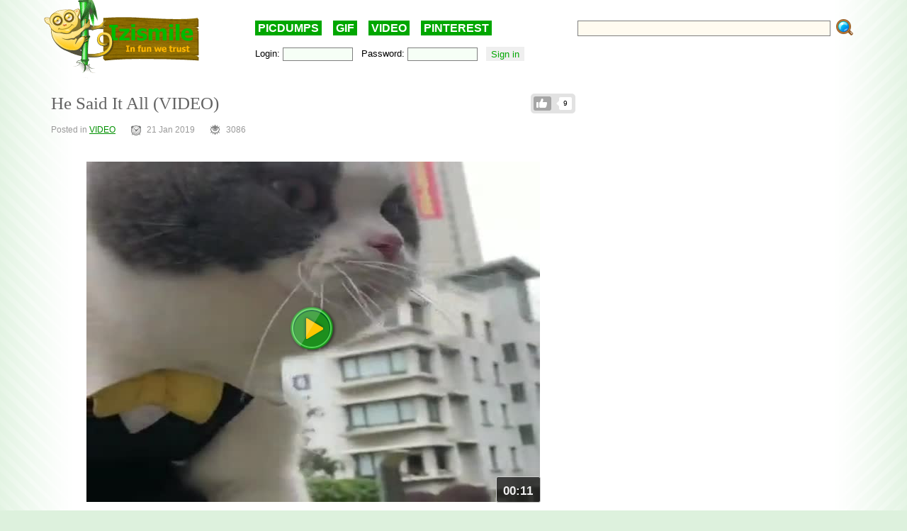

--- FILE ---
content_type: text/html; charset=UTF-8
request_url: https://izismile.com/tags/cat/page/6/
body_size: 11115
content:
<!DOCTYPE html>
<html xmlns:og="http://ogp.me/ns#">
<head>
<link rel="SHORTCUT ICON" href="/favicon.ico" />
<!-- <meta property="fb:admins" content="100001061650509"/> -->
<!-- <meta property="fb:app_id" content="145141132179597" /> -->
<meta http-equiv="Content-Type" content="text/html; charset=utf-8" />
<title>cat</title>
<meta name="description" content="Funny pictures and GIFs" />
<meta name="keywords" content="funny pictures, really funny pictures, funny photos, funny images, picdump, picdumps, funny picdump, funny videos, funny gifs" />
<meta name="generator" content="DataLife Engine (http://dle-news.ru)" />

<meta name="robots" content="all" />

<meta name="revisit-after" content="1 days" />
<link rel="search" type="application/opensearchdescription+xml" href="https://izismile.com/engine/opensearch.php" title="Funny Pictures | Memes | Videos | GIFs" />

<link rel="alternate" type="application/rss+xml" title="Funny Pictures | Memes | Videos | GIFs" href="https://izismile.com/rss.xml" />
<script type="4f6c3f6feb2a7bee13a84699-text/javascript" src="/global-074.js?v=1"></script>

<meta name="verify-v1" content="SGbE1grBgqMSQZ3GrDxobH+v6qgeBLvXZYT0PJZwuXs=" />
<meta name="google-site-verification" content="M_OoNSCHZROsgqBQSKiH-UX-3MyD8jktbud6XYwHfuc" />
<style type="text/css" media="all">
<!--	@import url(/templates/740/css/style.css?v=1.39); -->
</style>
<!--[if IE]><link href="/templates/740/css/ie.css" type="text/css" rel="stylesheet" /><![endif]-->
<!--
<script src="/templates/740/js/galleryJS.js?v=3.941"></script>
-->
<style type="text/css" media="all">@import url(/templates/740/css/galleryJS.css?v=3.941);</style>

<!-- Google tag (gtag.js) -->
<script async src="https://www.googletagmanager.com/gtag/js?id=G-1DGWZXY9S8" type="4f6c3f6feb2a7bee13a84699-text/javascript"></script>
<script type="4f6c3f6feb2a7bee13a84699-text/javascript">
  window.dataLayer = window.dataLayer || [];
  function gtag(){dataLayer.push(arguments);}
  gtag('js', new Date());

  gtag('config', 'G-1DGWZXY9S8');
</script>



<script src="https://jsc.mgid.com/site/895118.js" async type="4f6c3f6feb2a7bee13a84699-text/javascript">
</script>




<script type="4f6c3f6feb2a7bee13a84699-text/javascript">
var trackOutboundLink = function(url) {
   ga('send', 'event', 'outbound', 'click', url, {
     'transport': 'beacon',
     'hitCallback': function(){document.location = url;}
   });
}
</script>
</head>
<body>
<div id="loading-layer" style="display:none;font-size: 11px; background: #000; padding: 10px; text-align: center; color: #fff;"><div id="loading-layer-text">Processing. Please wait... </div></div>
<script language="javascript" type="4f6c3f6feb2a7bee13a84699-text/javascript">
<!--
var dle_root       = '/';
var dle_admin      = '';
var dle_login_hash = '';
var dle_group      = 5;
var dle_skin       = '740';
var dle_wysiwyg    = 'no';
var quick_wysiwyg  = '1';
var dle_act_lang   = ["Yes", "No", "Enter", "Cancel"];
var menu_short     = 'Quick edit';
var menu_full      = 'Full edit';
var menu_profile   = 'Profile';
var menu_fnews     = 'Find all publications';
var menu_fcomments = 'Find all comments';
var menu_send      = 'Send message';
var menu_uedit     = 'Admin CP';
var dle_req_field  = 'Fill out all required fields';
var dle_del_agree  = 'Are you sure to delete this comment?';
var menu_send      = 'Send message';
var menu_uedit     = 'Admin CP';
var dle_info       = 'Information';
var dle_confirm    = 'Confirmation';
var dle_prompt     = 'Enter information';
var dle_req_field  = 'Fill out all required fields';
var dle_del_news   = 'Delete article';

var SITENAME	   ='izismile.com';
var category_name  = '';
var dle_del_agree  = 'Are you sure to delete this comment?';
var dle_complaint  = '';
var dle_p_send     = '';
var dle_p_send_ok  = '';
var dle_del_news   = 'Delete article';
var dle_login_hash = '';
var allow_dle_delete_news   = false;
var dle_search_delay   = false;
var dle_search_value   = '';
$(function(){
	FastSearch();
});//-->
</script>
<div id="fb-root"></div>
<script src="https://connect.facebook.net/en_US/all.js" type="4f6c3f6feb2a7bee13a84699-text/javascript"></script>
<script type="4f6c3f6feb2a7bee13a84699-text/javascript">
        // Init the SDK upon load
        window.fbAsyncInit = function() {
            FB.init({
                appId      : '145141132179597', // App ID
                status     : false, // check login status
                cookie     : true,  // enable cookies to allow the server to access the session
                xfbml      : true,  // parse XFBML
                oauth      : true
        });
	}
</script>

      <div class="all">

	  <div class="content_all">
<div class="gdpr-popup" style="display:none">
<div class="gdpr-close"><a href="#">Close</a><br /></div>
<div class="gdpr-text">
We care about our visitors and respect personal information which you share with us. It is important to us that you are aware of data we are collecting about you and how we are doing it. Due to this we are updating our <a target="_blank" href="https://izismile.com/privacy_policy.html">Privacy Policy</a> and <a target="_blank" href="https://izismile.com/cookie_policy.html">Cookie Policy</a>. These updates will come into effect starting from May 25, 2018.
By using the site izismile.com after May 25, 2018 you are acknowledging that you agree with the changes made in Privacy Policy, which you can read in detail <a target="_blank" href="https://izismile.com/privacy_policy.html">here</a>
</div></div>

	<div id="header">
		<div class="logo_top">
			<a href="/"><img src="/templates/740/images/logo_izismile.gif" alt="" /></a>
		</div>
		<div class="ban_top" id="ban_top">
			<div class="daily"><a href="/picdumps/">PICDUMPS</a>&nbsp;&nbsp;&nbsp;&nbsp;<a href="/gif/">GIF</a>&nbsp;&nbsp;&nbsp;&nbsp;<a href="/videos/">VIDEO</a>&nbsp;&nbsp;&nbsp;&nbsp;<a target="_blank" href="https://www.pinterest.com/izismile/">PINTEREST</a></div>
			<div id="search">
			<form method="post" action=''>
				<input type="hidden" name="do" value="search" />
				<input type="hidden" name="subaction" value="search" />
                <input type="hidden" name="full_search" value="1" />

				<input id="story" name="story" type="text" class="rech_text s_field" />
				<input type="submit" class="rech_submit" name="" value="" />
			</form>
			</div>
		<div id="toolbar">
		<div class="inner ff">
		<div class="fl loginbox">
			

	<form method="post" onsubmit="if (!window.__cfRLUnblockHandlers) return false; javascript:showBusyLayer()" data-cf-modified-4f6c3f6feb2a7bee13a84699-="">
		Login: <input type="text" class="text_bl_1" name="login_name" value="" />&nbsp;&nbsp;
		Password: <input type="password" class="text_bl_2" name="login_password" value="" />&nbsp;&nbsp;
		<input onclick="if (!window.__cfRLUnblockHandlers) return false; submit();" type="submit" class="subb_bl_1" name="image" value="Sign in" data-cf-modified-4f6c3f6feb2a7bee13a84699-="" /><input name="login" type="hidden" id="login" value="submit" /> <!-- <a href="https://izismile.com/index.php?do=register"><b>Sign UP</b></a> / <a href="https://izismile.com/index.php?do=lostpassword">Forgot your password?</a> -->
		</form>


		</div>
		</div>
		</div>
		</div>

	</div>

			

<!-- L E F T  B L O C K -->
<div class="left_block fl" >
<span id='dle-info'></span>
	<div id='dle-content'>	<div class="big_foto_block video" style="position:relative">
	<a style="display:none;" class="minus_133176 to_short" onclick="if (!window.__cfRLUnblockHandlers) return false; showshorten('133176')" href="javascript:void(0);" data-cf-modified-4f6c3f6feb2a7bee13a84699-="">&#150;</a>
			<ul class="like-list compact" id="like-id-133176">
							<li>
								<span>9</span>
								<a href="javascript:void(0)" onclick="if (!window.__cfRLUnblockHandlers) return false; doLikePicsb('133176','0', 'plus', 'short', '');  return false;" class="like" data-cf-modified-4f6c3f6feb2a7bee13a84699-="">Like</a>
							</li>
						</ul>
			<H2 class="zag_block">
				<!-- 
				 -->

				<a href="https://izismile.com/2019/01/21/he_said_it_all_video.html" target='_blank' >He Said It All  (VIDEO)</a>
				<!-- <a href="#" class="help-popup" data-title="" data-text="<center>Just click screenshot to see the video right here<br />or click the title to open the video in a new tab.</center>">?</a>
				
				 -->
			</H2>
	<div class="ff">
		<div class="left_stat">
			Posted in <a href="https://izismile.com/videos/">VIDEO</a> &nbsp;&nbsp;&nbsp;&nbsp;&nbsp; <span class='ico_post ico_post_time time'></span>21 Jan 2019 &nbsp;&nbsp;&nbsp;&nbsp;&nbsp;  <span class="ico_post views" title="Post's views"></span>3086 <!-- views &nbsp;&nbsp;&nbsp;&nbsp;&nbsp;  --> 
			
			
		</div>


		
	</div>
		<div class="news_div imgboxa block-story" data-id="133176"
			 style="text-align: center;" 
			
			
			>
			<div  data-showfull-ajax=133176>
				<div id='news-id-133176'>
                            <div class="mb20">
                                <a href="https://izismile.com/2019/01/21/he_said_it_all_video.html" target="_blank"><img src="https://img.izismile.com/img/img12/20190121/video/cat_400x300_01.jpg" alt="He Said It All"></a>
                            </div><DIV class='break'></DIV></div>
			</div>
			
				<div class="under_post_links">
					
					<a href="#" class="daily_a ajax-sharethis-show">SHARE</a> 
					<span class="daily_a ajax-copy-link ajax-sharethis-b" data-id="133176" data-clipboard-text="https://izismile.com/2019/01/21/he_said_it_all_video.html" style="display:none;margin:0">COPY LINK</span>
					<a href="#" class="daily_a ajax-comments-show" need-ajax="1" data-id="133176" > COMMENTS </a>
				</div>
				<div class="ajax-sharethis" style="display:none;margin-top:30px;width:100%;"> <div class="addthis_inline_share_toolbox_8ju2" data-url="https://izismile.com/2019/01/21/he_said_it_all_video.html"> </div></div>
				<div class="ajax-comments" style="display:none;margin-top:15px;"><div class="block-comments"></div></div>
			
			
			
			<div class="play"></div><div class="vlong"><span>00:11</span></div>
		</div>
	</div>
<div class="cZone"></div>	<div class="big_foto_block photo" style="position:relative">
	<a style="display:none;" class="minus_133111 to_short" onclick="if (!window.__cfRLUnblockHandlers) return false; showshorten('133111')" href="javascript:void(0);" data-cf-modified-4f6c3f6feb2a7bee13a84699-="">&#150;</a>
			<ul class="like-list compact" id="like-id-133111">
							<li>
								<span>4</span>
								<a href="javascript:void(0)" onclick="if (!window.__cfRLUnblockHandlers) return false; doLikePicsb('133111','0', 'plus', 'short', '');  return false;" class="like" data-cf-modified-4f6c3f6feb2a7bee13a84699-="">Like</a>
							</li>
						</ul>
			<H2 class="zag_block">
				<!-- 
				 -->

				<a href="https://izismile.com/2019/01/18/this_cat_knows_what_to_hunt_4_pics_1_video.html" target='_blank' >This Cat Knows What To “Hunt”  (4 pics + 1 video)</a>
				<!-- 
				
				 -->
			</H2>
	<div class="ff">
		<div class="left_stat">
			Posted in <a href="https://izismile.com/funny-animals/">ANIMALS</a> &nbsp;&nbsp;&nbsp;&nbsp;&nbsp; <span class='ico_post ico_post_time time'></span>18 Jan 2019 &nbsp;&nbsp;&nbsp;&nbsp;&nbsp;  <span class="ico_post views" title="Post's views"></span>3869 <!-- views &nbsp;&nbsp;&nbsp;&nbsp;&nbsp;  --> 
			
			
		</div>


		
	</div>
		<div class="news_div imgboxa block-story" data-id="133111"
			
			
			
			>
			<div  >
				<div id='news-id-133111'><div class='imgbox'><a href='https://izismile.com/2019/01/18/this_cat_knows_what_to_hunt_4_pics_1_video.html' target='_blank'><img src='https://img.izismile.com/img/img12/20190118/640/this_cat_knows_what_to_hunt_640_02.jpg'  alt='This Cat Knows What To “Hunt”' title='This Cat Knows What To “Hunt”'/></a></div><DIV class='break'></DIV></div>
			</div>
			
				<div class="under_post_links">
					
						

							
								<a href="https://izismile.com/2019/01/18/this_cat_knows_what_to_hunt_4_pics_1_video-1.html" class="daily_a" target="_blank">
									GALLERY VIEW
									
								</a>
							
							
						</span>
						
					
					
					<span class="daily_a ajax-copy-link ajax-sharethis-b" data-id="133111" data-clipboard-text="https://izismile.com/2019/01/18/this_cat_knows_what_to_hunt_4_pics_1_video.html" style="display:none;margin:0">COPY LINK</span>
					<a href="#" class="daily_a ajax-comments-show" need-ajax="1" data-id="133111" > COMMENTS </a>
				</div>
				<div class="ajax-sharethis" style="display:none;margin-top:30px;width:100%;"> <div class="addthis_inline_share_toolbox_8ju2" data-url="https://izismile.com/2019/01/18/this_cat_knows_what_to_hunt_4_pics_1_video.html"> </div></div>
				<div class="ajax-comments" style="display:none;margin-top:15px;"><div class="block-comments"></div></div>
			
			
			
			
		</div>
	</div>
<div class="cZone"></div>	<div class="big_foto_block photo" style="position:relative">
	<a style="display:none;" class="minus_133052 to_short" onclick="if (!window.__cfRLUnblockHandlers) return false; showshorten('133052')" href="javascript:void(0);" data-cf-modified-4f6c3f6feb2a7bee13a84699-="">&#150;</a>
			<ul class="like-list compact" id="like-id-133052">
							<li>
								<span>7</span>
								<a href="javascript:void(0)" onclick="if (!window.__cfRLUnblockHandlers) return false; doLikePicsb('133052','0', 'plus', 'short', '');  return false;" class="like" data-cf-modified-4f6c3f6feb2a7bee13a84699-="">Like</a>
							</li>
						</ul>
			<H2 class="zag_block">
				<!-- 
				 -->

				<a href="https://izismile.com/2019/01/16/hunters_spirit_still_lives_in_that_cat_video.html" target='_blank' >Hunter’s Spirit Still Lives In That Cat  (VIDEO)</a>
				<!-- 
				
				 -->
			</H2>
	<div class="ff">
		<div class="left_stat">
			Posted in <a href="https://izismile.com//"></a> &nbsp;&nbsp;&nbsp;&nbsp;&nbsp; <span class='ico_post ico_post_time time'></span>16 Jan 2019 &nbsp;&nbsp;&nbsp;&nbsp;&nbsp;  <span class="ico_post views" title="Post's views"></span>2864 <!-- views &nbsp;&nbsp;&nbsp;&nbsp;&nbsp;  --> 
			
			
		</div>


		
	</div>
		<div class="news_div imgboxa block-story" data-id="133052"
			
			
			
			>
			<div  >
				<div id='news-id-133052'>
                            <div class="mb20">
                                <a href="https://izismile.com/2019/01/16/hunters_spirit_still_lives_in_that_cat_video.html" target="_blank"><img src="https://img.izismile.com/img/img12/20190116/video/watch_out_watch_out_rko_out_of_nowhere_400x300_01.jpg" alt="Hunter’s Spirit Still Lives In That Cat"></a>
                            </div><DIV class='break'></DIV></div>
			</div>
			
				<div class="under_post_links">
					
						

							
								<a href="https://izismile.com/2019/01/16/hunters_spirit_still_lives_in_that_cat_video-1.html" class="daily_a" target="_blank">
									GALLERY VIEW
									
								</a>
							
							
						</span>
						
					
					
					<span class="daily_a ajax-copy-link ajax-sharethis-b" data-id="133052" data-clipboard-text="https://izismile.com/2019/01/16/hunters_spirit_still_lives_in_that_cat_video.html" style="display:none;margin:0">COPY LINK</span>
					<a href="#" class="daily_a ajax-comments-show" need-ajax="1" data-id="133052" > COMMENTS </a>
				</div>
				<div class="ajax-sharethis" style="display:none;margin-top:30px;width:100%;"> <div class="addthis_inline_share_toolbox_8ju2" data-url="https://izismile.com/2019/01/16/hunters_spirit_still_lives_in_that_cat_video.html"> </div></div>
				<div class="ajax-comments" style="display:none;margin-top:15px;"><div class="block-comments"></div></div>
			
			
			
			
		</div>
	</div>
<div class="cZone"></div>	<div class="big_foto_block video" style="position:relative">
	<a style="display:none;" class="minus_132988 to_short" onclick="if (!window.__cfRLUnblockHandlers) return false; showshorten('132988')" href="javascript:void(0);" data-cf-modified-4f6c3f6feb2a7bee13a84699-="">&#150;</a>
			<ul class="like-list compact" id="like-id-132988">
							<li>
								<span>7</span>
								<a href="javascript:void(0)" onclick="if (!window.__cfRLUnblockHandlers) return false; doLikePicsb('132988','0', 'plus', 'short', '');  return false;" class="like" data-cf-modified-4f6c3f6feb2a7bee13a84699-="">Like</a>
							</li>
						</ul>
			<H2 class="zag_block">
				<!-- 
				 -->

				<a href="https://izismile.com/2019/01/14/dogs_long_and_rancid_fart_makes_the_cat_puke_video.html" target='_blank' >Dog's Long and Rancid Fart Makes the Cat Puke  (VIDEO)</a>
				<!-- <a href="#" class="help-popup" data-title="" data-text="<center>Just click screenshot to see the video right here<br />or click the title to open the video in a new tab.</center>">?</a>
				
				 -->
			</H2>
	<div class="ff">
		<div class="left_stat">
			Posted in <a href="https://izismile.com/videos/">VIDEO</a> &nbsp;&nbsp;&nbsp;&nbsp;&nbsp; <span class='ico_post ico_post_time time'></span>14 Jan 2019 &nbsp;&nbsp;&nbsp;&nbsp;&nbsp;  <span class="ico_post views" title="Post's views"></span>3920 <!-- views &nbsp;&nbsp;&nbsp;&nbsp;&nbsp;  --> 
			
			
		</div>


		
	</div>
		<div class="news_div imgboxa block-story" data-id="132988"
			 style="text-align: center;" 
			
			
			>
			<div  data-showfull-ajax=132988>
				<div id='news-id-132988'>                            <div class="mb20">
                                <a href="https://izismile.com/2019/01/14/dogs_long_and_rancid_fart_makes_the_cat_puke_video.html" target="_blank"><img src="https://img.izismile.com/img/img12/20190114/video/dog_fart_cat_puke_400x300_05.jpg" alt="Dog's Long and Rancid Fart Makes the Cat Puke"></a>
                            </div><DIV class='break'></DIV></div>
			</div>
			
				<div class="under_post_links">
					
					<a href="#" class="daily_a ajax-sharethis-show">SHARE</a> 
					<span class="daily_a ajax-copy-link ajax-sharethis-b" data-id="132988" data-clipboard-text="https://izismile.com/2019/01/14/dogs_long_and_rancid_fart_makes_the_cat_puke_video.html" style="display:none;margin:0">COPY LINK</span>
					<a href="#" class="daily_a ajax-comments-show" need-ajax="1" data-id="132988" > COMMENTS </a>
				</div>
				<div class="ajax-sharethis" style="display:none;margin-top:30px;width:100%;"> <div class="addthis_inline_share_toolbox_8ju2" data-url="https://izismile.com/2019/01/14/dogs_long_and_rancid_fart_makes_the_cat_puke_video.html"> </div></div>
				<div class="ajax-comments" style="display:none;margin-top:15px;"><div class="block-comments"></div></div>
			
			
			
			<div class="play"></div><div class="vlong"><span>00:00</span></div>
		</div>
	</div>
<div class="cZone"></div>	<div class="big_foto_block video" style="position:relative">
	<a style="display:none;" class="minus_132648 to_short" onclick="if (!window.__cfRLUnblockHandlers) return false; showshorten('132648')" href="javascript:void(0);" data-cf-modified-4f6c3f6feb2a7bee13a84699-="">&#150;</a>
			<ul class="like-list compact" id="like-id-132648">
							<li>
								<span>18</span>
								<a href="javascript:void(0)" onclick="if (!window.__cfRLUnblockHandlers) return false; doLikePicsb('132648','0', 'plus', 'short', '');  return false;" class="like" data-cf-modified-4f6c3f6feb2a7bee13a84699-="">Like</a>
							</li>
						</ul>
			<H2 class="zag_block">
				<!-- 
				 -->

				<a href="https://izismile.com/2018/12/28/cat_watches_a_video_with_his_owner_who_passed_away_video.html" target='_blank' >Cat Watches A Video With His Owner Who Passed Away  (VIDEO)</a>
				<!-- <a href="#" class="help-popup" data-title="" data-text="<center>Just click screenshot to see the video right here<br />or click the title to open the video in a new tab.</center>">?</a>
				
				 -->
			</H2>
	<div class="ff">
		<div class="left_stat">
			Posted in <a href="https://izismile.com/videos/">VIDEO</a> &nbsp;&nbsp;&nbsp;&nbsp;&nbsp; <span class='ico_post ico_post_time time'></span>28 Dec 2018 &nbsp;&nbsp;&nbsp;&nbsp;&nbsp;  <span class="ico_post views" title="Post's views"></span>3617 <!-- views &nbsp;&nbsp;&nbsp;&nbsp;&nbsp; <a href="https://izismile.com/2018/12/28/cat_watches_a_video_with_his_owner_who_passed_away_video.html#comment" target='_blank'> <span class='ico_post comment comment_gray'></span>1</a> --> 
			
			
		</div>


		
	</div>
		<div class="news_div imgboxa block-story" data-id="132648"
			 style="text-align: center;" 
			
			
			>
			<div  data-showfull-ajax=132648>
				<div id='news-id-132648'><p>Cats truly can be faithful and can remember those who were kind to them.<br /><br /></p>
                            <div class="mb20">
                                <a href="https://izismile.com/2018/12/28/cat_watches_a_video_with_his_owner_who_passed_away_video.html" target="_blank"><img src="https://img.izismile.com/img/img11/20181228/video/cat_400x300_01.jpg" alt="Cat Watches A Video With His Owner Who Passed Away"></a>
                            </div><DIV class='break'></DIV></div>
			</div>
			
				<div class="under_post_links">
					
					<a href="#" class="daily_a ajax-sharethis-show">SHARE</a> 
					<span class="daily_a ajax-copy-link ajax-sharethis-b" data-id="132648" data-clipboard-text="https://izismile.com/2018/12/28/cat_watches_a_video_with_his_owner_who_passed_away_video.html" style="display:none;margin:0">COPY LINK</span>
					<a href="#" class="daily_a ajax-comments-show" need-ajax="1" data-id="132648" > COMMENTS (1)</a>
				</div>
				<div class="ajax-sharethis" style="display:none;margin-top:30px;width:100%;"> <div class="addthis_inline_share_toolbox_8ju2" data-url="https://izismile.com/2018/12/28/cat_watches_a_video_with_his_owner_who_passed_away_video.html"> </div></div>
				<div class="ajax-comments" style="display:none;margin-top:15px;"><div class="block-comments"></div></div>
			
			
			
			<div class="play"></div><div class="vlong"><span>00:11</span></div>
		</div>
	</div>
<div class="cZone"></div>	<div class="big_foto_block video" style="position:relative">
	<a style="display:none;" class="minus_132457 to_short" onclick="if (!window.__cfRLUnblockHandlers) return false; showshorten('132457')" href="javascript:void(0);" data-cf-modified-4f6c3f6feb2a7bee13a84699-="">&#150;</a>
			<ul class="like-list compact" id="like-id-132457">
							<li>
								<span>14</span>
								<a href="javascript:void(0)" onclick="if (!window.__cfRLUnblockHandlers) return false; doLikePicsb('132457','0', 'plus', 'short', '');  return false;" class="like" data-cf-modified-4f6c3f6feb2a7bee13a84699-="">Like</a>
							</li>
						</ul>
			<H2 class="zag_block">
				<!-- 
				 -->

				<a href="https://izismile.com/2018/12/20/dog_tries_to_save_a_cat_video.html" target='_blank' >Dog Tries To Save A Cat  (VIDEO)</a>
				<!-- <a href="#" class="help-popup" data-title="" data-text="<center>Just click screenshot to see the video right here<br />or click the title to open the video in a new tab.</center>">?</a>
				
				 -->
			</H2>
	<div class="ff">
		<div class="left_stat">
			Posted in <a href="https://izismile.com/videos/">VIDEO</a> &nbsp;&nbsp;&nbsp;&nbsp;&nbsp; <span class='ico_post ico_post_time time'></span>20 Dec 2018 &nbsp;&nbsp;&nbsp;&nbsp;&nbsp;  <span class="ico_post views" title="Post's views"></span>3788 <!-- views &nbsp;&nbsp;&nbsp;&nbsp;&nbsp; <a href="https://izismile.com/2018/12/20/dog_tries_to_save_a_cat_video.html#comment" target='_blank'> <span class='ico_post comment comment_gray'></span>1</a> --> 
			
			
		</div>


		
	</div>
		<div class="news_div imgboxa block-story" data-id="132457"
			 style="text-align: center;" 
			
			
			>
			<div  data-showfull-ajax=132457>
				<div id='news-id-132457'>
                            <div class="mb20">
                                <a href="https://izismile.com/2018/12/20/dog_tries_to_save_a_cat_video.html" target="_blank"><img src="https://img.izismile.com/img/img11/20181220/video/dog_save_cat_400x300_01.jpg" alt="Dog Tries To Save A Cat"></a>
                            </div><DIV class='break'></DIV></div>
			</div>
			
				<div class="under_post_links">
					
					<a href="#" class="daily_a ajax-sharethis-show">SHARE</a> 
					<span class="daily_a ajax-copy-link ajax-sharethis-b" data-id="132457" data-clipboard-text="https://izismile.com/2018/12/20/dog_tries_to_save_a_cat_video.html" style="display:none;margin:0">COPY LINK</span>
					<a href="#" class="daily_a ajax-comments-show" need-ajax="1" data-id="132457" > COMMENTS (1)</a>
				</div>
				<div class="ajax-sharethis" style="display:none;margin-top:30px;width:100%;"> <div class="addthis_inline_share_toolbox_8ju2" data-url="https://izismile.com/2018/12/20/dog_tries_to_save_a_cat_video.html"> </div></div>
				<div class="ajax-comments" style="display:none;margin-top:15px;"><div class="block-comments"></div></div>
			
			
			
			<div class="play"></div><div class="vlong"><span>00:24</span></div>
		</div>
	</div>
<div class="cZone"></div>	<div class="big_foto_block photo" style="position:relative">
	<a style="display:none;" class="minus_131722 to_short" onclick="if (!window.__cfRLUnblockHandlers) return false; showshorten('131722')" href="javascript:void(0);" data-cf-modified-4f6c3f6feb2a7bee13a84699-="">&#150;</a>
			<ul class="like-list compact" id="like-id-131722">
							<li>
								<span>7</span>
								<a href="javascript:void(0)" onclick="if (!window.__cfRLUnblockHandlers) return false; doLikePicsb('131722','0', 'plus', 'short', '');  return false;" class="like" data-cf-modified-4f6c3f6feb2a7bee13a84699-="">Like</a>
							</li>
						</ul>
			<H2 class="zag_block">
				<!-- 
				 -->

				<a href="https://izismile.com/2018/11/21/firefighter_rescues_cat_from_wildfire_in_california_and_now_she_wont_leave_him_alone_5_pics_1_video.html" target='_blank' >Firefighter Rescues Cat From Wildfire In California, And Now She Won't Leave Him Alone  (5 pics + 1 video)</a>
				<!-- 
				
				 -->
			</H2>
	<div class="ff">
		<div class="left_stat">
			Posted in <a href="https://izismile.com/funny-animals/">ANIMALS</a> &nbsp;&nbsp;&nbsp;&nbsp;&nbsp; <span class='ico_post ico_post_time time'></span>21 Nov 2018 &nbsp;&nbsp;&nbsp;&nbsp;&nbsp;  <span class="ico_post views" title="Post's views"></span>4325 <!-- views &nbsp;&nbsp;&nbsp;&nbsp;&nbsp;  --> 
			
			
		</div>


		
	</div>
		<div class="news_div imgboxa block-story" data-id="131722"
			
			
			
			>
			<div  >
				<div id='news-id-131722'><div class='imgbox'><a href='https://izismile.com/2018/11/21/firefighter_rescues_cat_from_wildfire_in_california_and_now_she_wont_leave_him_alone_5_pics_1_video.html' target='_blank'><img src='https://img.izismile.com/img/img11/20181121/640/cats_can_be_very_grateful_640_01.jpg'  alt='Firefighter Rescues Cat From Wildfire In California, And Now She Won't Leave Him Alone' title='Firefighter Rescues Cat From Wildfire In California, And Now She Won't Leave Him Alone'/></a></div><DIV class='break'></DIV></div>
			</div>
			
				<div class="under_post_links">
					
						

							
								<a href="https://izismile.com/2018/11/21/firefighter_rescues_cat_from_wildfire_in_california_and_now_she_wont_leave_him_alone_5_pics_1_video-1.html" class="daily_a" target="_blank">
									GALLERY VIEW
									
								</a>
							
							
						</span>
						
					
					
					<span class="daily_a ajax-copy-link ajax-sharethis-b" data-id="131722" data-clipboard-text="https://izismile.com/2018/11/21/firefighter_rescues_cat_from_wildfire_in_california_and_now_she_wont_leave_him_alone_5_pics_1_video.html" style="display:none;margin:0">COPY LINK</span>
					<a href="#" class="daily_a ajax-comments-show" need-ajax="1" data-id="131722" > COMMENTS </a>
				</div>
				<div class="ajax-sharethis" style="display:none;margin-top:30px;width:100%;"> <div class="addthis_inline_share_toolbox_8ju2" data-url="https://izismile.com/2018/11/21/firefighter_rescues_cat_from_wildfire_in_california_and_now_she_wont_leave_him_alone_5_pics_1_video.html"> </div></div>
				<div class="ajax-comments" style="display:none;margin-top:15px;"><div class="block-comments"></div></div>
			
			
			
			
		</div>
	</div>
<div class="cZone"></div>	<div class="big_foto_block video" style="position:relative">
	<a style="display:none;" class="minus_131647 to_short" onclick="if (!window.__cfRLUnblockHandlers) return false; showshorten('131647')" href="javascript:void(0);" data-cf-modified-4f6c3f6feb2a7bee13a84699-="">&#150;</a>
			<ul class="like-list compact" id="like-id-131647">
							<li>
								<span>6</span>
								<a href="javascript:void(0)" onclick="if (!window.__cfRLUnblockHandlers) return false; doLikePicsb('131647','0', 'plus', 'short', '');  return false;" class="like" data-cf-modified-4f6c3f6feb2a7bee13a84699-="">Like</a>
							</li>
						</ul>
			<H2 class="zag_block">
				<!-- 
				 -->

				<a href="https://izismile.com/2018/11/17/love_me_love_me_love_me_yeaah_video.html" target='_blank' >Love Me, Love Me, Love Me, Yeaah  (VIDEO)</a>
				<!-- <a href="#" class="help-popup" data-title="" data-text="<center>Just click screenshot to see the video right here<br />or click the title to open the video in a new tab.</center>">?</a>
				
				 -->
			</H2>
	<div class="ff">
		<div class="left_stat">
			Posted in <a href="https://izismile.com/videos/">VIDEO</a> &nbsp;&nbsp;&nbsp;&nbsp;&nbsp; <span class='ico_post ico_post_time time'></span>17 Nov 2018 &nbsp;&nbsp;&nbsp;&nbsp;&nbsp;  <span class="ico_post views" title="Post's views"></span>3716 <!-- views &nbsp;&nbsp;&nbsp;&nbsp;&nbsp;  --> 
			
			
		</div>


		
	</div>
		<div class="news_div imgboxa block-story" data-id="131647"
			 style="text-align: center;" 
			
			
			>
			<div  data-showfull-ajax=131647>
				<div id='news-id-131647'>
                            <div class="mb20">
                                <a href="https://izismile.com/2018/11/17/love_me_love_me_love_me_yeaah_video.html" target="_blank"><img src="https://img.izismile.com/img/img11/20181117/video/love_me_400x300_05.jpg" alt="Love Me, Love Me, Love Me, Yeaah"></a>
                            </div><DIV class='break'></DIV></div>
			</div>
			
				<div class="under_post_links">
					
					<a href="#" class="daily_a ajax-sharethis-show">SHARE</a> 
					<span class="daily_a ajax-copy-link ajax-sharethis-b" data-id="131647" data-clipboard-text="https://izismile.com/2018/11/17/love_me_love_me_love_me_yeaah_video.html" style="display:none;margin:0">COPY LINK</span>
					<a href="#" class="daily_a ajax-comments-show" need-ajax="1" data-id="131647" > COMMENTS </a>
				</div>
				<div class="ajax-sharethis" style="display:none;margin-top:30px;width:100%;"> <div class="addthis_inline_share_toolbox_8ju2" data-url="https://izismile.com/2018/11/17/love_me_love_me_love_me_yeaah_video.html"> </div></div>
				<div class="ajax-comments" style="display:none;margin-top:15px;"><div class="block-comments"></div></div>
			
			
			
			<div class="play"></div><div class="vlong"><span>00:46</span></div>
		</div>
	</div>
<div class="cZone"></div>	<div class="big_foto_block photo" style="position:relative">
	<a style="display:none;" class="minus_131437 to_short" onclick="if (!window.__cfRLUnblockHandlers) return false; showshorten('131437')" href="javascript:void(0);" data-cf-modified-4f6c3f6feb2a7bee13a84699-="">&#150;</a>
			<ul class="like-list compact" id="like-id-131437">
							<li>
								<span>4</span>
								<a href="javascript:void(0)" onclick="if (!window.__cfRLUnblockHandlers) return false; doLikePicsb('131437','0', 'plus', 'short', '');  return false;" class="like" data-cf-modified-4f6c3f6feb2a7bee13a84699-="">Like</a>
							</li>
						</ul>
			<H2 class="zag_block">
				<!-- 
				 -->

				<a href="https://izismile.com/2018/11/09/life_with_a_cat_is_full_of_adventures_18_pics.html" target='_blank' >Life With A Cat Is Full Of Adventures  (18 pics)</a>
				<!-- 
				
				 -->
			</H2>
	<div class="ff">
		<div class="left_stat">
			Posted in <a href="https://izismile.com/pictures/">PICTURES</a> &nbsp;&nbsp;&nbsp;&nbsp;&nbsp; <span class='ico_post ico_post_time time'></span>9 Nov 2018 &nbsp;&nbsp;&nbsp;&nbsp;&nbsp;  <span class="ico_post views" title="Post's views"></span>3574 <!-- views &nbsp;&nbsp;&nbsp;&nbsp;&nbsp;  --> 
			
			
		</div>


		
	</div>
		<div class="news_div imgboxa block-story" data-id="131437"
			
			
			
			>
			<div  >
				<div id='news-id-131437'><div class='imgbox'><a href='https://izismile.com/2018/11/09/life_with_a_cat_is_full_of_adventures_18_pics.html' target='_blank'><img src='https://img.izismile.com/img/img11/20181109/640/life_with_a_cat_is_full_of_adventures_640_18.jpg'  alt='Life With A Cat Is Full Of Adventures' title='Life With A Cat Is Full Of Adventures'/></a></div><DIV class='break'></DIV></div>
			</div>
			
				<div class="under_post_links">
					
						

							
								<a href="https://izismile.com/2018/11/09/life_with_a_cat_is_full_of_adventures_18_pics-1.html" class="daily_a" target="_blank">
									GALLERY VIEW
									
								</a>
							
							
						</span>
						
					
					
					<span class="daily_a ajax-copy-link ajax-sharethis-b" data-id="131437" data-clipboard-text="https://izismile.com/2018/11/09/life_with_a_cat_is_full_of_adventures_18_pics.html" style="display:none;margin:0">COPY LINK</span>
					<a href="#" class="daily_a ajax-comments-show" need-ajax="1" data-id="131437" > COMMENTS </a>
				</div>
				<div class="ajax-sharethis" style="display:none;margin-top:30px;width:100%;"> <div class="addthis_inline_share_toolbox_8ju2" data-url="https://izismile.com/2018/11/09/life_with_a_cat_is_full_of_adventures_18_pics.html"> </div></div>
				<div class="ajax-comments" style="display:none;margin-top:15px;"><div class="block-comments"></div></div>
			
			
			
			
		</div>
	</div>
<div class="cZone"></div>	<div class="big_foto_block video" style="position:relative">
	<a style="display:none;" class="minus_131389 to_short" onclick="if (!window.__cfRLUnblockHandlers) return false; showshorten('131389')" href="javascript:void(0);" data-cf-modified-4f6c3f6feb2a7bee13a84699-="">&#150;</a>
			<ul class="like-list compact" id="like-id-131389">
							<li>
								<span>9</span>
								<a href="javascript:void(0)" onclick="if (!window.__cfRLUnblockHandlers) return false; doLikePicsb('131389','0', 'plus', 'short', '');  return false;" class="like" data-cf-modified-4f6c3f6feb2a7bee13a84699-="">Like</a>
							</li>
						</ul>
			<H2 class="zag_block">
				<!-- 
				 -->

				<a href="https://izismile.com/2018/11/07/how_to_confuse_a_cat_video.html" target='_blank' >How To Confuse A Cat  (VIDEO)</a>
				<!-- <a href="#" class="help-popup" data-title="" data-text="<center>Just click screenshot to see the video right here<br />or click the title to open the video in a new tab.</center>">?</a>
				
				 -->
			</H2>
	<div class="ff">
		<div class="left_stat">
			Posted in <a href="https://izismile.com/videos/">VIDEO</a> &nbsp;&nbsp;&nbsp;&nbsp;&nbsp; <span class='ico_post ico_post_time time'></span>7 Nov 2018 &nbsp;&nbsp;&nbsp;&nbsp;&nbsp;  <span class="ico_post views" title="Post's views"></span>4284 <!-- views &nbsp;&nbsp;&nbsp;&nbsp;&nbsp;  --> 
			
			
		</div>


		
	</div>
		<div class="news_div imgboxa block-story" data-id="131389"
			 style="text-align: center;" 
			
			
			>
			<div  data-showfull-ajax=131389>
				<div id='news-id-131389'>
                            <div class="mb20">
                                <a href="https://izismile.com/2018/11/07/how_to_confuse_a_cat_video.html" target="_blank"><img src="https://img.izismile.com/img/img11/20181107/video/cunfuse_cat_400x300_01.jpg" alt="How To Confuse A Cat"></a>
                            </div><DIV class='break'></DIV></div>
			</div>
			
				<div class="under_post_links">
					
					<a href="#" class="daily_a ajax-sharethis-show">SHARE</a> 
					<span class="daily_a ajax-copy-link ajax-sharethis-b" data-id="131389" data-clipboard-text="https://izismile.com/2018/11/07/how_to_confuse_a_cat_video.html" style="display:none;margin:0">COPY LINK</span>
					<a href="#" class="daily_a ajax-comments-show" need-ajax="1" data-id="131389" > COMMENTS </a>
				</div>
				<div class="ajax-sharethis" style="display:none;margin-top:30px;width:100%;"> <div class="addthis_inline_share_toolbox_8ju2" data-url="https://izismile.com/2018/11/07/how_to_confuse_a_cat_video.html"> </div></div>
				<div class="ajax-comments" style="display:none;margin-top:15px;"><div class="block-comments"></div></div>
			
			
			
			<div class="play"></div><div class="vlong"><span>00:10</span></div>
		</div>
	</div>
<div class="cZone"></div>	<div class="big_foto_block photo" style="position:relative">
	<a style="display:none;" class="minus_131313 to_short" onclick="if (!window.__cfRLUnblockHandlers) return false; showshorten('131313')" href="javascript:void(0);" data-cf-modified-4f6c3f6feb2a7bee13a84699-="">&#150;</a>
			<ul class="like-list compact" id="like-id-131313">
							<li>
								<span>5</span>
								<a href="javascript:void(0)" onclick="if (!window.__cfRLUnblockHandlers) return false; doLikePicsb('131313','0', 'plus', 'short', '');  return false;" class="like" data-cf-modified-4f6c3f6feb2a7bee13a84699-="">Like</a>
							</li>
						</ul>
			<H2 class="zag_block">
				<!-- 
				 -->

				<a href="https://izismile.com/2018/11/05/heres_what_life_with_a_maine_coon_looks_like_23_pics.html" target='_blank' >Here’s What Life With A Maine Coon Looks Like  (23 pics)</a>
				<!-- 
				
				 -->
			</H2>
	<div class="ff">
		<div class="left_stat">
			Posted in <a href="https://izismile.com/funny-animals/">ANIMALS</a> &nbsp;&nbsp;&nbsp;&nbsp;&nbsp; <span class='ico_post ico_post_time time'></span>5 Nov 2018 &nbsp;&nbsp;&nbsp;&nbsp;&nbsp;  <span class="ico_post views" title="Post's views"></span>7706 <!-- views &nbsp;&nbsp;&nbsp;&nbsp;&nbsp;  --> 
			
			
		</div>


		
	</div>
		<div class="news_div imgboxa block-story" data-id="131313"
			
			
			
			>
			<div  >
				<div id='news-id-131313'><div class='imgbox'><a href='https://izismile.com/2018/11/05/heres_what_life_with_a_maine_coon_looks_like_23_pics.html' target='_blank'><img src='https://img.izismile.com/img/img11/20181105/640/heres_what_life_with_a_maine_coon_looks_like_640_18.jpg'  alt='Here’s What Life With A Maine Coon Looks Like' title='Here’s What Life With A Maine Coon Looks Like'/></a></div><DIV class='break'></DIV></div>
			</div>
			
				<div class="under_post_links">
					
						

							
								<a href="https://izismile.com/2018/11/05/heres_what_life_with_a_maine_coon_looks_like_23_pics-1.html" class="daily_a" target="_blank">
									GALLERY VIEW
									
								</a>
							
							
						</span>
						
					
					
					<span class="daily_a ajax-copy-link ajax-sharethis-b" data-id="131313" data-clipboard-text="https://izismile.com/2018/11/05/heres_what_life_with_a_maine_coon_looks_like_23_pics.html" style="display:none;margin:0">COPY LINK</span>
					<a href="#" class="daily_a ajax-comments-show" need-ajax="1" data-id="131313" > COMMENTS </a>
				</div>
				<div class="ajax-sharethis" style="display:none;margin-top:30px;width:100%;"> <div class="addthis_inline_share_toolbox_8ju2" data-url="https://izismile.com/2018/11/05/heres_what_life_with_a_maine_coon_looks_like_23_pics.html"> </div></div>
				<div class="ajax-comments" style="display:none;margin-top:15px;"><div class="block-comments"></div></div>
			
			
			
			
		</div>
	</div>
<div class="cZone"></div>	<div class="big_foto_block photo" style="position:relative">
	<a style="display:none;" class="minus_131176 to_short" onclick="if (!window.__cfRLUnblockHandlers) return false; showshorten('131176')" href="javascript:void(0);" data-cf-modified-4f6c3f6feb2a7bee13a84699-="">&#150;</a>
			<ul class="like-list compact" id="like-id-131176">
							<li>
								<span>6</span>
								<a href="javascript:void(0)" onclick="if (!window.__cfRLUnblockHandlers) return false; doLikePicsb('131176','0', 'plus', 'short', '');  return false;" class="like" data-cf-modified-4f6c3f6feb2a7bee13a84699-="">Like</a>
							</li>
						</ul>
			<H2 class="zag_block">
				<!-- 
				 -->

				<a href="https://izismile.com/2018/10/30/cats_take_back_what_rightfully_belongs_to_them_catwalk_7_pics_1_video.html" target='_blank' >Cats Take Back What Rightfully Belongs To Them – Catwalk  (7 pics + 1 video)</a>
				<!-- 
				
				 -->
			</H2>
	<div class="ff">
		<div class="left_stat">
			Posted in <a href="https://izismile.com/funny-animals/">ANIMALS</a> &nbsp;&nbsp;&nbsp;&nbsp;&nbsp; <span class='ico_post ico_post_time time'></span>30 Oct 2018 &nbsp;&nbsp;&nbsp;&nbsp;&nbsp;  <span class="ico_post views" title="Post's views"></span>2888 <!-- views &nbsp;&nbsp;&nbsp;&nbsp;&nbsp;  --> 
			
			
		</div>


		
	</div>
		<div class="news_div imgboxa block-story" data-id="131176"
			
			
			
			>
			<div  >
				<div id='news-id-131176'><div class='imgbox'><a href='https://izismile.com/2018/10/30/cats_take_back_what_rightfully_belongs_to_them_catwalk_7_pics_1_video.html' target='_blank'><img src='https://img.izismile.com/img/img11/20181030/640/cats_take_back_what_rightfully_belongs_to_them_catwalk_640_01.jpg'  alt='Cats Take Back What Rightfully Belongs To Them – Catwalk' title='Cats Take Back What Rightfully Belongs To Them – Catwalk'/></a></div><DIV class='break'></DIV></div>
			</div>
			
				<div class="under_post_links">
					
						

							
								<a href="https://izismile.com/2018/10/30/cats_take_back_what_rightfully_belongs_to_them_catwalk_7_pics_1_video-1.html" class="daily_a" target="_blank">
									GALLERY VIEW
									
								</a>
							
							
						</span>
						
					
					
					<span class="daily_a ajax-copy-link ajax-sharethis-b" data-id="131176" data-clipboard-text="https://izismile.com/2018/10/30/cats_take_back_what_rightfully_belongs_to_them_catwalk_7_pics_1_video.html" style="display:none;margin:0">COPY LINK</span>
					<a href="#" class="daily_a ajax-comments-show" need-ajax="1" data-id="131176" > COMMENTS </a>
				</div>
				<div class="ajax-sharethis" style="display:none;margin-top:30px;width:100%;"> <div class="addthis_inline_share_toolbox_8ju2" data-url="https://izismile.com/2018/10/30/cats_take_back_what_rightfully_belongs_to_them_catwalk_7_pics_1_video.html"> </div></div>
				<div class="ajax-comments" style="display:none;margin-top:15px;"><div class="block-comments"></div></div>
			
			
			
			
		</div>
	</div>
<div class="cZone"></div>	<div class="big_foto_block video" style="position:relative">
	<a style="display:none;" class="minus_130418 to_short" onclick="if (!window.__cfRLUnblockHandlers) return false; showshorten('130418')" href="javascript:void(0);" data-cf-modified-4f6c3f6feb2a7bee13a84699-="">&#150;</a>
			<ul class="like-list compact" id="like-id-130418">
							<li>
								<span>8</span>
								<a href="javascript:void(0)" onclick="if (!window.__cfRLUnblockHandlers) return false; doLikePicsb('130418','0', 'plus', 'short', '');  return false;" class="like" data-cf-modified-4f6c3f6feb2a7bee13a84699-="">Like</a>
							</li>
						</ul>
			<H2 class="zag_block">
				<!-- 
				 -->

				<a href="https://izismile.com/2018/09/28/thats_one_stubborn_cat_video.html" target='_blank' >That’s One Stubborn Cat  (VIDEO)</a>
				<!-- <a href="#" class="help-popup" data-title="" data-text="<center>Just click screenshot to see the video right here<br />or click the title to open the video in a new tab.</center>">?</a>
				
				 -->
			</H2>
	<div class="ff">
		<div class="left_stat">
			Posted in <a href="https://izismile.com/videos/">VIDEO</a> &nbsp;&nbsp;&nbsp;&nbsp;&nbsp; <span class='ico_post ico_post_time time'></span>28 Sep 2018 &nbsp;&nbsp;&nbsp;&nbsp;&nbsp;  <span class="ico_post views" title="Post's views"></span>3297 <!-- views &nbsp;&nbsp;&nbsp;&nbsp;&nbsp;  --> 
			
			
		</div>


		
	</div>
		<div class="news_div imgboxa block-story" data-id="130418"
			 style="text-align: center;" 
			
			
			>
			<div  data-showfull-ajax=130418>
				<div id='news-id-130418'>
                            <div class="mb20">
                                <a href="https://izismile.com/2018/09/28/thats_one_stubborn_cat_video.html" target="_blank"><img src="https://img.izismile.com/img/img11/20180928/video/cat_400x300_01.jpg" alt="That’s One Stubborn Cat"></a>
                            </div><DIV class='break'></DIV></div>
			</div>
			
				<div class="under_post_links">
					
					<a href="#" class="daily_a ajax-sharethis-show">SHARE</a> 
					<span class="daily_a ajax-copy-link ajax-sharethis-b" data-id="130418" data-clipboard-text="https://izismile.com/2018/09/28/thats_one_stubborn_cat_video.html" style="display:none;margin:0">COPY LINK</span>
					<a href="#" class="daily_a ajax-comments-show" need-ajax="1" data-id="130418" > COMMENTS </a>
				</div>
				<div class="ajax-sharethis" style="display:none;margin-top:30px;width:100%;"> <div class="addthis_inline_share_toolbox_8ju2" data-url="https://izismile.com/2018/09/28/thats_one_stubborn_cat_video.html"> </div></div>
				<div class="ajax-comments" style="display:none;margin-top:15px;"><div class="block-comments"></div></div>
			
			
			
			<div class="play"></div><div class="vlong"><span>00:20</span></div>
		</div>
	</div>
<div class="cZone"></div>	<div class="big_foto_block photo" style="position:relative">
	<a style="display:none;" class="minus_129767 to_short" onclick="if (!window.__cfRLUnblockHandlers) return false; showshorten('129767')" href="javascript:void(0);" data-cf-modified-4f6c3f6feb2a7bee13a84699-="">&#150;</a>
			<ul class="like-list compact" id="like-id-129767">
							<li>
								<span>3</span>
								<a href="javascript:void(0)" onclick="if (!window.__cfRLUnblockHandlers) return false; doLikePicsb('129767','0', 'plus', 'short', '');  return false;" class="like" data-cf-modified-4f6c3f6feb2a7bee13a84699-="">Like</a>
							</li>
						</ul>
			<H2 class="zag_block">
				<!-- 
				 -->

				<a href="https://izismile.com/2018/09/03/abandoned_ball_of_fur_turns_into_a_beautiful_cat_12_pics.html" target='_blank' >Abandoned Ball Of Fur Turns Into A Beautiful Cat  (12 pics)</a>
				<!-- 
				
				 -->
			</H2>
	<div class="ff">
		<div class="left_stat">
			Posted in <a href="https://izismile.com/funny-animals/">ANIMALS</a> &nbsp;&nbsp;&nbsp;&nbsp;&nbsp; <span class='ico_post ico_post_time time'></span>3 Sep 2018 &nbsp;&nbsp;&nbsp;&nbsp;&nbsp;  <span class="ico_post views" title="Post's views"></span>3907 <!-- views &nbsp;&nbsp;&nbsp;&nbsp;&nbsp;  --> 
			
			
		</div>


		
	</div>
		<div class="news_div imgboxa block-story" data-id="129767"
			
			
			
			>
			<div  >
				<div id='news-id-129767'><div class='imgbox'><a href='https://izismile.com/2018/09/03/abandoned_ball_of_fur_turns_into_a_beautiful_cat_12_pics.html' target='_blank'><img src='https://img.izismile.com/img/img11/20180903/640/abandoned_ball_of_fur_turns_into_a_beautiful_cat_640_01.jpg'  alt='Abandoned Ball Of Fur Turns Into A Beautiful Cat' title='Abandoned Ball Of Fur Turns Into A Beautiful Cat'/></a></div><DIV class='break'></DIV></div>
			</div>
			
				<div class="under_post_links">
					
						

							
								<a href="https://izismile.com/2018/09/03/abandoned_ball_of_fur_turns_into_a_beautiful_cat_12_pics-1.html" class="daily_a" target="_blank">
									GALLERY VIEW
									
								</a>
							
							
						</span>
						
					
					
					<span class="daily_a ajax-copy-link ajax-sharethis-b" data-id="129767" data-clipboard-text="https://izismile.com/2018/09/03/abandoned_ball_of_fur_turns_into_a_beautiful_cat_12_pics.html" style="display:none;margin:0">COPY LINK</span>
					<a href="#" class="daily_a ajax-comments-show" need-ajax="1" data-id="129767" > COMMENTS </a>
				</div>
				<div class="ajax-sharethis" style="display:none;margin-top:30px;width:100%;"> <div class="addthis_inline_share_toolbox_8ju2" data-url="https://izismile.com/2018/09/03/abandoned_ball_of_fur_turns_into_a_beautiful_cat_12_pics.html"> </div></div>
				<div class="ajax-comments" style="display:none;margin-top:15px;"><div class="block-comments"></div></div>
			
			
			
			
		</div>
	</div>
<div class="cZone"></div>	<div class="big_foto_block video" style="position:relative">
	<a style="display:none;" class="minus_129286 to_short" onclick="if (!window.__cfRLUnblockHandlers) return false; showshorten('129286')" href="javascript:void(0);" data-cf-modified-4f6c3f6feb2a7bee13a84699-="">&#150;</a>
			<ul class="like-list compact" id="like-id-129286">
							<li>
								<span>12</span>
								<a href="javascript:void(0)" onclick="if (!window.__cfRLUnblockHandlers) return false; doLikePicsb('129286','0', 'plus', 'short', '');  return false;" class="like" data-cf-modified-4f6c3f6feb2a7bee13a84699-="">Like</a>
							</li>
						</ul>
			<H2 class="zag_block">
				<!-- 
				 -->

				<a href="https://izismile.com/2018/08/14/the_cuteness_of_this_video_is_immeasurable_video.html" target='_blank' >The Cuteness Of This Video Is Immeasurable!  (VIDEO)</a>
				<!-- <a href="#" class="help-popup" data-title="" data-text="<center>Just click screenshot to see the video right here<br />or click the title to open the video in a new tab.</center>">?</a>
				
				 -->
			</H2>
	<div class="ff">
		<div class="left_stat">
			Posted in <a href="https://izismile.com/videos/">VIDEO</a> &nbsp;&nbsp;&nbsp;&nbsp;&nbsp; <span class='ico_post ico_post_time time'></span>14 Aug 2018 &nbsp;&nbsp;&nbsp;&nbsp;&nbsp;  <span class="ico_post views" title="Post's views"></span>4429 <!-- views &nbsp;&nbsp;&nbsp;&nbsp;&nbsp;  --> 
			
			
		</div>


		
	</div>
		<div class="news_div imgboxa block-story" data-id="129286"
			 style="text-align: center;" 
			
			
			>
			<div  data-showfull-ajax=129286>
				<div id='news-id-129286'>
                            <div class="mb20">
                                <a href="https://izismile.com/2018/08/14/the_cuteness_of_this_video_is_immeasurable_video.html" target="_blank"><img src="https://img.izismile.com/img/img11/20180814/video/theretoomuchcutetodigestinthisviolinkittyrecit_400x300_01.jpg" alt="The Cuteness Of This Video Is Immeasurable!"></a>
                            </div><DIV class='break'></DIV></div>
			</div>
			
				<div class="under_post_links">
					
					<a href="#" class="daily_a ajax-sharethis-show">SHARE</a> 
					<span class="daily_a ajax-copy-link ajax-sharethis-b" data-id="129286" data-clipboard-text="https://izismile.com/2018/08/14/the_cuteness_of_this_video_is_immeasurable_video.html" style="display:none;margin:0">COPY LINK</span>
					<a href="#" class="daily_a ajax-comments-show" need-ajax="1" data-id="129286" > COMMENTS </a>
				</div>
				<div class="ajax-sharethis" style="display:none;margin-top:30px;width:100%;"> <div class="addthis_inline_share_toolbox_8ju2" data-url="https://izismile.com/2018/08/14/the_cuteness_of_this_video_is_immeasurable_video.html"> </div></div>
				<div class="ajax-comments" style="display:none;margin-top:15px;"><div class="block-comments"></div></div>
			
			
			
			<div class="play"></div><div class="vlong"><span>00:50</span></div>
		</div>
	</div>
<div class="cZone"></div>	<div class="big_foto_block photo" style="position:relative">
	<a style="display:none;" class="minus_129241 to_short" onclick="if (!window.__cfRLUnblockHandlers) return false; showshorten('129241')" href="javascript:void(0);" data-cf-modified-4f6c3f6feb2a7bee13a84699-="">&#150;</a>
			<ul class="like-list compact" id="like-id-129241">
							<li>
								<span>5</span>
								<a href="javascript:void(0)" onclick="if (!window.__cfRLUnblockHandlers) return false; doLikePicsb('129241','0', 'plus', 'short', '');  return false;" class="like" data-cf-modified-4f6c3f6feb2a7bee13a84699-="">Like</a>
							</li>
						</ul>
			<H2 class="zag_block">
				<!-- 
				 -->

				<a href="https://izismile.com/2018/08/13/after_long_13_years_her_cat_finally_returns_home_9_pics_1_video.html" target='_blank' >After Long 13 Years, Her Cat Finally Returns Home  (9 pics + 1 video)</a>
				<!-- 
				
				 -->
			</H2>
	<div class="ff">
		<div class="left_stat">
			Posted in <a href="https://izismile.com/funny-animals/">ANIMALS</a> &nbsp;&nbsp;&nbsp;&nbsp;&nbsp; <span class='ico_post ico_post_time time'></span>13 Aug 2018 &nbsp;&nbsp;&nbsp;&nbsp;&nbsp;  <span class="ico_post views" title="Post's views"></span>3614 <!-- views &nbsp;&nbsp;&nbsp;&nbsp;&nbsp;  --> 
			
			
		</div>


		
	</div>
		<div class="news_div imgboxa block-story" data-id="129241"
			
			
			
			>
			<div  >
				<div id='news-id-129241'><div class='imgbox'><a href='https://izismile.com/2018/08/13/after_long_13_years_her_cat_finally_returns_home_9_pics_1_video.html' target='_blank'><img src='https://img.izismile.com/img/img11/20180813/640/after_long_13_years_her_cat_finally_returns_home_640_01.jpg'  alt='After Long 13 Years, Her Cat Finally Returns Home' title='After Long 13 Years, Her Cat Finally Returns Home'/></a></div><DIV class='break'></DIV></div>
			</div>
			
				<div class="under_post_links">
					
						

							
								<a href="https://izismile.com/2018/08/13/after_long_13_years_her_cat_finally_returns_home_9_pics_1_video-1.html" class="daily_a" target="_blank">
									GALLERY VIEW
									
								</a>
							
							
						</span>
						
					
					
					<span class="daily_a ajax-copy-link ajax-sharethis-b" data-id="129241" data-clipboard-text="https://izismile.com/2018/08/13/after_long_13_years_her_cat_finally_returns_home_9_pics_1_video.html" style="display:none;margin:0">COPY LINK</span>
					<a href="#" class="daily_a ajax-comments-show" need-ajax="1" data-id="129241" > COMMENTS </a>
				</div>
				<div class="ajax-sharethis" style="display:none;margin-top:30px;width:100%;"> <div class="addthis_inline_share_toolbox_8ju2" data-url="https://izismile.com/2018/08/13/after_long_13_years_her_cat_finally_returns_home_9_pics_1_video.html"> </div></div>
				<div class="ajax-comments" style="display:none;margin-top:15px;"><div class="block-comments"></div></div>
			
			
			
			
		</div>
	</div>
<div class="cZone"></div>	<div class="big_foto_block photo" style="position:relative">
	<a style="display:none;" class="minus_128760 to_short" onclick="if (!window.__cfRLUnblockHandlers) return false; showshorten('128760')" href="javascript:void(0);" data-cf-modified-4f6c3f6feb2a7bee13a84699-="">&#150;</a>
			<ul class="like-list compact" id="like-id-128760">
							<li>
								<span>4</span>
								<a href="javascript:void(0)" onclick="if (!window.__cfRLUnblockHandlers) return false; doLikePicsb('128760','0', 'plus', 'short', '');  return false;" class="like" data-cf-modified-4f6c3f6feb2a7bee13a84699-="">Like</a>
							</li>
						</ul>
			<H2 class="zag_block">
				<!-- 
				 -->

				<a href="https://izismile.com/2018/07/24/this_japanese_artist_creates_incredibly_perfect_cat_portraits_using_needle_felting_method_17_pics.html" target='_blank' >This Japanese Artist Creates Incredibly Perfect Cat Portraits Using Needle Felting Method  (17 pics)</a>
				<!-- 
				
				 -->
			</H2>
	<div class="ff">
		<div class="left_stat">
			Posted in <a href="https://izismile.com//"></a> &nbsp;&nbsp;&nbsp;&nbsp;&nbsp; <span class='ico_post ico_post_time time'></span>24 Jul 2018 &nbsp;&nbsp;&nbsp;&nbsp;&nbsp;  <span class="ico_post views" title="Post's views"></span>4678 <!-- views &nbsp;&nbsp;&nbsp;&nbsp;&nbsp;  --> 
			
			
		</div>


		
	</div>
		<div class="news_div imgboxa block-story" data-id="128760"
			
			
			
			>
			<div  >
				<div id='news-id-128760'><div class='imgbox'><a href='https://izismile.com/2018/07/24/this_japanese_artist_creates_incredibly_perfect_cat_portraits_using_needle_felting_method_17_pics.html' target='_blank'><img src='https://img.izismile.com/img/img11/20180724/640/this_japanese_artist_creates_incredibly_perfect_cat_portraits_using_needle_felting_method_640_01.jpg'  alt='This Japanese Artist Creates Incredibly Perfect Cat Portraits Using Needle Felting Method' title='This Japanese Artist Creates Incredibly Perfect Cat Portraits Using Needle Felting Method'/></a></div><DIV class='break'></DIV></div>
			</div>
			
				<div class="under_post_links">
					
						

							
								<a href="https://izismile.com/2018/07/24/this_japanese_artist_creates_incredibly_perfect_cat_portraits_using_needle_felting_method_17_pics-1.html" class="daily_a" target="_blank">
									GALLERY VIEW
									
								</a>
							
							
						</span>
						
					
					
					<span class="daily_a ajax-copy-link ajax-sharethis-b" data-id="128760" data-clipboard-text="https://izismile.com/2018/07/24/this_japanese_artist_creates_incredibly_perfect_cat_portraits_using_needle_felting_method_17_pics.html" style="display:none;margin:0">COPY LINK</span>
					<a href="#" class="daily_a ajax-comments-show" need-ajax="1" data-id="128760" > COMMENTS </a>
				</div>
				<div class="ajax-sharethis" style="display:none;margin-top:30px;width:100%;"> <div class="addthis_inline_share_toolbox_8ju2" data-url="https://izismile.com/2018/07/24/this_japanese_artist_creates_incredibly_perfect_cat_portraits_using_needle_felting_method_17_pics.html"> </div></div>
				<div class="ajax-comments" style="display:none;margin-top:15px;"><div class="block-comments"></div></div>
			
			
			
			
		</div>
	</div>
<div class="cZone"></div>	<div class="big_foto_block video" style="position:relative">
	<a style="display:none;" class="minus_128242 to_short" onclick="if (!window.__cfRLUnblockHandlers) return false; showshorten('128242')" href="javascript:void(0);" data-cf-modified-4f6c3f6feb2a7bee13a84699-="">&#150;</a>
			<ul class="like-list compact" id="like-id-128242">
							<li>
								<span>10</span>
								<a href="javascript:void(0)" onclick="if (!window.__cfRLUnblockHandlers) return false; doLikePicsb('128242','0', 'plus', 'short', '');  return false;" class="like" data-cf-modified-4f6c3f6feb2a7bee13a84699-="">Like</a>
							</li>
						</ul>
			<H2 class="zag_block">
				<!-- 
				 -->

				<a href="https://izismile.com/2018/07/07/cat_wants_to_watch_football_too_video.html" target='_blank' >Cat Wants To Watch Football Too!  (VIDEO)</a>
				<!-- <a href="#" class="help-popup" data-title="" data-text="<center>Just click screenshot to see the video right here<br />or click the title to open the video in a new tab.</center>">?</a>
				
				 -->
			</H2>
	<div class="ff">
		<div class="left_stat">
			Posted in <a href="https://izismile.com/videos/">VIDEO</a> &nbsp;&nbsp;&nbsp;&nbsp;&nbsp; <span class='ico_post ico_post_time time'></span>7 Jul 2018 &nbsp;&nbsp;&nbsp;&nbsp;&nbsp;  <span class="ico_post views" title="Post's views"></span>2786 <!-- views &nbsp;&nbsp;&nbsp;&nbsp;&nbsp;  --> 
			
			
		</div>


		
	</div>
		<div class="news_div imgboxa block-story" data-id="128242"
			 style="text-align: center;" 
			
			
			>
			<div  data-showfull-ajax=128242>
				<div id='news-id-128242'>							<div class="mb20">
								<a href="https://izismile.com/2018/07/07/cat_wants_to_watch_football_too_video.html" target="_blank"><img src="https://img.izismile.com/img/img11/20180707/video/foot_ball_cat_400x300_01.jpg" alt="Cat Wants To Watch Football Too!"></a>
							</div><DIV class='break'></DIV></div>
			</div>
			
				<div class="under_post_links">
					
					<a href="#" class="daily_a ajax-sharethis-show">SHARE</a> 
					<span class="daily_a ajax-copy-link ajax-sharethis-b" data-id="128242" data-clipboard-text="https://izismile.com/2018/07/07/cat_wants_to_watch_football_too_video.html" style="display:none;margin:0">COPY LINK</span>
					<a href="#" class="daily_a ajax-comments-show" need-ajax="1" data-id="128242" > COMMENTS </a>
				</div>
				<div class="ajax-sharethis" style="display:none;margin-top:30px;width:100%;"> <div class="addthis_inline_share_toolbox_8ju2" data-url="https://izismile.com/2018/07/07/cat_wants_to_watch_football_too_video.html"> </div></div>
				<div class="ajax-comments" style="display:none;margin-top:15px;"><div class="block-comments"></div></div>
			
			
			
			<div class="play"></div><div class="vlong"><span>00:22</span></div>
		</div>
	</div>
<div class="cZone"></div>	<div class="big_foto_block photo" style="position:relative">
	<a style="display:none;" class="minus_127806 to_short" onclick="if (!window.__cfRLUnblockHandlers) return false; showshorten('127806')" href="javascript:void(0);" data-cf-modified-4f6c3f6feb2a7bee13a84699-="">&#150;</a>
			<ul class="like-list compact" id="like-id-127806">
							<li>
								<span>7</span>
								<a href="javascript:void(0)" onclick="if (!window.__cfRLUnblockHandlers) return false; doLikePicsb('127806','0', 'plus', 'short', '');  return false;" class="like" data-cf-modified-4f6c3f6feb2a7bee13a84699-="">Like</a>
							</li>
						</ul>
			<H2 class="zag_block">
				<!-- 
				 -->

				<a href="https://izismile.com/2018/06/20/adoption_changed_this_cat_a_lot_2_pics.html" target='_blank' >Adoption Changed This Cat A Lot  (2 pics)</a>
				<!-- 
				
				 -->
			</H2>
	<div class="ff">
		<div class="left_stat">
			Posted in <a href="https://izismile.com/funny-animals/">ANIMALS</a> &nbsp;&nbsp;&nbsp;&nbsp;&nbsp; <span class='ico_post ico_post_time time'></span>20 Jun 2018 &nbsp;&nbsp;&nbsp;&nbsp;&nbsp;  <span class="ico_post views" title="Post's views"></span>4294 <!-- views &nbsp;&nbsp;&nbsp;&nbsp;&nbsp;  --> 
			
			
		</div>


		
	</div>
		<div class="news_div imgboxa block-story" data-id="127806"
			
			
			
			>
			<div  >
				<div id='news-id-127806'><div class='imgbox'><a href='https://izismile.com/2018/06/20/adoption_changed_this_cat_a_lot_2_pics.html' target='_blank'><img src='https://img.izismile.com/img/img11/20180620/640/adoption_changed_this_cat_a_lot_640_01.jpg'  alt='Adoption Changed This Cat A Lot' title='Adoption Changed This Cat A Lot'/></a></div><DIV class='break'></DIV></div>
			</div>
			
				<div class="under_post_links">
					
						

							
								<a href="https://izismile.com/2018/06/20/adoption_changed_this_cat_a_lot_2_pics-1.html" class="daily_a" target="_blank">
									GALLERY VIEW
									
								</a>
							
							
						</span>
						
					
					
					<span class="daily_a ajax-copy-link ajax-sharethis-b" data-id="127806" data-clipboard-text="https://izismile.com/2018/06/20/adoption_changed_this_cat_a_lot_2_pics.html" style="display:none;margin:0">COPY LINK</span>
					<a href="#" class="daily_a ajax-comments-show" need-ajax="1" data-id="127806" > COMMENTS </a>
				</div>
				<div class="ajax-sharethis" style="display:none;margin-top:30px;width:100%;"> <div class="addthis_inline_share_toolbox_8ju2" data-url="https://izismile.com/2018/06/20/adoption_changed_this_cat_a_lot_2_pics.html"> </div></div>
				<div class="ajax-comments" style="display:none;margin-top:15px;"><div class="block-comments"></div></div>
			
			
			
			
		</div>
	</div>
<div class="cZone"></div>	<div class="big_foto_block photo" style="position:relative">
	<a style="display:none;" class="minus_127424 to_short" onclick="if (!window.__cfRLUnblockHandlers) return false; showshorten('127424')" href="javascript:void(0);" data-cf-modified-4f6c3f6feb2a7bee13a84699-="">&#150;</a>
			<ul class="like-list compact" id="like-id-127424">
							<li>
								<span>9</span>
								<a href="javascript:void(0)" onclick="if (!window.__cfRLUnblockHandlers) return false; doLikePicsb('127424','0', 'plus', 'short', '');  return false;" class="like" data-cf-modified-4f6c3f6feb2a7bee13a84699-="">Like</a>
							</li>
						</ul>
			<H2 class="zag_block">
				<!-- 
				 -->

				<a href="https://izismile.com/2018/06/05/meet_the_cat_whos_currently_the_oldest_on_earth_rubble_13_pics.html" target='_blank' >Meet The Cat Who’s Currently The Oldest On Earth – Rubble  (13 pics)</a>
				<!-- 
				
				 -->
			</H2>
	<div class="ff">
		<div class="left_stat">
			Posted in <a href="https://izismile.com/funny-animals/">ANIMALS</a> &nbsp;&nbsp;&nbsp;&nbsp;&nbsp; <span class='ico_post ico_post_time time'></span>5 Jun 2018 &nbsp;&nbsp;&nbsp;&nbsp;&nbsp;  <span class="ico_post views" title="Post's views"></span>5333 <!-- views &nbsp;&nbsp;&nbsp;&nbsp;&nbsp;  --> 
			
			
		</div>


		
	</div>
		<div class="news_div imgboxa block-story" data-id="127424"
			
			
			
			>
			<div  >
				<div id='news-id-127424'><div class='imgbox'><a href='https://izismile.com/2018/06/05/meet_the_cat_whos_currently_the_oldest_on_earth_rubble_13_pics.html' target='_blank'><img src='https://img.izismile.com/img/img11/20180605/640/meet_the_cat_whos_currently_the_oldest_on_earth_rubble_640_02.jpg'  alt='Meet The Cat Who’s Currently The Oldest On Earth – Rubble' title='Meet The Cat Who’s Currently The Oldest On Earth – Rubble'/></a></div><DIV class='break'></DIV></div>
			</div>
			
				<div class="under_post_links">
					
						

							
								<a href="https://izismile.com/2018/06/05/meet_the_cat_whos_currently_the_oldest_on_earth_rubble_13_pics-1.html" class="daily_a" target="_blank">
									GALLERY VIEW
									
								</a>
							
							
						</span>
						
					
					
					<span class="daily_a ajax-copy-link ajax-sharethis-b" data-id="127424" data-clipboard-text="https://izismile.com/2018/06/05/meet_the_cat_whos_currently_the_oldest_on_earth_rubble_13_pics.html" style="display:none;margin:0">COPY LINK</span>
					<a href="#" class="daily_a ajax-comments-show" need-ajax="1" data-id="127424" > COMMENTS </a>
				</div>
				<div class="ajax-sharethis" style="display:none;margin-top:30px;width:100%;"> <div class="addthis_inline_share_toolbox_8ju2" data-url="https://izismile.com/2018/06/05/meet_the_cat_whos_currently_the_oldest_on_earth_rubble_13_pics.html"> </div></div>
				<div class="ajax-comments" style="display:none;margin-top:15px;"><div class="block-comments"></div></div>
			
			
			
			
		</div>
	</div>
<div class="cZone"></div>	<div class="big_foto_block photo" style="position:relative">
	<a style="display:none;" class="minus_127339 to_short" onclick="if (!window.__cfRLUnblockHandlers) return false; showshorten('127339')" href="javascript:void(0);" data-cf-modified-4f6c3f6feb2a7bee13a84699-="">&#150;</a>
			<ul class="like-list compact" id="like-id-127339">
							<li>
								<span>5</span>
								<a href="javascript:void(0)" onclick="if (!window.__cfRLUnblockHandlers) return false; doLikePicsb('127339','0', 'plus', 'short', '');  return false;" class="like" data-cf-modified-4f6c3f6feb2a7bee13a84699-="">Like</a>
							</li>
						</ul>
			<H2 class="zag_block">
				<!-- 
				 -->

				<a href="https://izismile.com/2018/06/01/cat_cartoons_made_by_an_artist_with_a_more_than_20_years_of_experience_40_pics.html" target='_blank' >Cat Cartoons Made By An Artist With A More Than 20 Years Of Experience  (40 pics)</a>
				<!-- 
				
				 -->
			</H2>
	<div class="ff">
		<div class="left_stat">
			Posted in <a href="https://izismile.com/pictures/">PICTURES</a> &nbsp;&nbsp;&nbsp;&nbsp;&nbsp; <span class='ico_post ico_post_time time'></span>1 Jun 2018 &nbsp;&nbsp;&nbsp;&nbsp;&nbsp;  <span class="ico_post views_hot" title="Post's views"></span>19351 <!-- views &nbsp;&nbsp;&nbsp;&nbsp;&nbsp;  --> 
			
			
		</div>


		
	</div>
		<div class="news_div imgboxa block-story" data-id="127339"
			
			
			
			>
			<div  >
				<div id='news-id-127339'><div class='imgbox'><a href='https://izismile.com/2018/06/01/cat_cartoons_made_by_an_artist_with_a_more_than_20_years_of_experience_40_pics.html' target='_blank'><img src='https://img.izismile.com/img/img11/20180601/640/cat_cartoons_made_by_an_artist_with_a_more_than_20_years_of_experience_640_41.jpg'  alt='Cat Cartoons Made By An Artist With A More Than 20 Years Of Experience' title='Cat Cartoons Made By An Artist With A More Than 20 Years Of Experience'/></a></div><DIV class='break'></DIV></div>
			</div>
			
				<div class="under_post_links">
					
						

							
								<a href="https://izismile.com/2018/06/01/cat_cartoons_made_by_an_artist_with_a_more_than_20_years_of_experience_40_pics-1.html" class="daily_a" target="_blank">
									GALLERY VIEW
									
								</a>
							
							
						</span>
						
					
					
					<span class="daily_a ajax-copy-link ajax-sharethis-b" data-id="127339" data-clipboard-text="https://izismile.com/2018/06/01/cat_cartoons_made_by_an_artist_with_a_more_than_20_years_of_experience_40_pics.html" style="display:none;margin:0">COPY LINK</span>
					<a href="#" class="daily_a ajax-comments-show" need-ajax="1" data-id="127339" > COMMENTS </a>
				</div>
				<div class="ajax-sharethis" style="display:none;margin-top:30px;width:100%;"> <div class="addthis_inline_share_toolbox_8ju2" data-url="https://izismile.com/2018/06/01/cat_cartoons_made_by_an_artist_with_a_more_than_20_years_of_experience_40_pics.html"> </div></div>
				<div class="ajax-comments" style="display:none;margin-top:15px;"><div class="block-comments"></div></div>
			
			
			
			
		</div>
	</div>
<div class="cZone"></div>	<div class="big_foto_block photo" style="position:relative">
	<a style="display:none;" class="minus_127337 to_short" onclick="if (!window.__cfRLUnblockHandlers) return false; showshorten('127337')" href="javascript:void(0);" data-cf-modified-4f6c3f6feb2a7bee13a84699-="">&#150;</a>
			<ul class="like-list compact" id="like-id-127337">
							<li>
								<span>3</span>
								<a href="javascript:void(0)" onclick="if (!window.__cfRLUnblockHandlers) return false; doLikePicsb('127337','0', 'plus', 'short', '');  return false;" class="like" data-cf-modified-4f6c3f6feb2a7bee13a84699-="">Like</a>
							</li>
						</ul>
			<H2 class="zag_block">
				<!-- 
				 -->

				<a href="https://izismile.com/2018/06/01/this_guy_was_in_for_a_big_surprise_in_his_own_home_21_pics_1_gif.html" target='_blank' >This Guy Was In For A Big Surprise In His Own Home (21 pics + 1 gif)</a>
				<!-- 
				
				 -->
			</H2>
	<div class="ff">
		<div class="left_stat">
			Posted in <a href="https://izismile.com/funny-animals/">ANIMALS</a> &nbsp;&nbsp;&nbsp;&nbsp;&nbsp; <span class='ico_post ico_post_time time'></span>1 Jun 2018 &nbsp;&nbsp;&nbsp;&nbsp;&nbsp;  <span class="ico_post views" title="Post's views"></span>4366 <!-- views &nbsp;&nbsp;&nbsp;&nbsp;&nbsp;  --> 
			
			
		</div>


		
	</div>
		<div class="news_div imgboxa block-story" data-id="127337"
			
			
			
			>
			<div  >
				<div id='news-id-127337'><div class='imgbox'><a href='https://izismile.com/2018/06/01/this_guy_was_in_for_a_big_surprise_in_his_own_home_21_pics_1_gif.html' target='_blank'><img src='https://img.izismile.com/img/img11/20180601/640/this_guy_was_in_for_a_big_surprise_in_his_own_home_640_01.jpg'  alt='This Guy Was In For A Big Surprise In His Own Home' title='This Guy Was In For A Big Surprise In His Own Home'/></a></div><DIV class='break'></DIV></div>
			</div>
			
				<div class="under_post_links">
					
						

							
								<a href="https://izismile.com/2018/06/01/this_guy_was_in_for_a_big_surprise_in_his_own_home_21_pics_1_gif-1.html" class="daily_a" target="_blank">
									GALLERY VIEW
									
								</a>
							
							
						</span>
						
					
					
					<span class="daily_a ajax-copy-link ajax-sharethis-b" data-id="127337" data-clipboard-text="https://izismile.com/2018/06/01/this_guy_was_in_for_a_big_surprise_in_his_own_home_21_pics_1_gif.html" style="display:none;margin:0">COPY LINK</span>
					<a href="#" class="daily_a ajax-comments-show" need-ajax="1" data-id="127337" > COMMENTS </a>
				</div>
				<div class="ajax-sharethis" style="display:none;margin-top:30px;width:100%;"> <div class="addthis_inline_share_toolbox_8ju2" data-url="https://izismile.com/2018/06/01/this_guy_was_in_for_a_big_surprise_in_his_own_home_21_pics_1_gif.html"> </div></div>
				<div class="ajax-comments" style="display:none;margin-top:15px;"><div class="block-comments"></div></div>
			
			
			
			
		</div>
	</div>
<div class="cZone"></div>	<div class="big_foto_block video" style="position:relative">
	<a style="display:none;" class="minus_127019 to_short" onclick="if (!window.__cfRLUnblockHandlers) return false; showshorten('127019')" href="javascript:void(0);" data-cf-modified-4f6c3f6feb2a7bee13a84699-="">&#150;</a>
			<ul class="like-list compact" id="like-id-127019">
							<li>
								<span>15</span>
								<a href="javascript:void(0)" onclick="if (!window.__cfRLUnblockHandlers) return false; doLikePicsb('127019','0', 'plus', 'short', '');  return false;" class="like" data-cf-modified-4f6c3f6feb2a7bee13a84699-="">Like</a>
							</li>
						</ul>
			<H2 class="zag_block">
				<!-- 
				 -->

				<a href="https://izismile.com/2018/05/19/cat_doesnt_give_a_flying_fck_video.html" target='_blank' >Cat Doesn’t Give A Flying F*ck  (VIDEO)</a>
				<!-- <a href="#" class="help-popup" data-title="" data-text="<center>Just click screenshot to see the video right here<br />or click the title to open the video in a new tab.</center>">?</a>
				
				 -->
			</H2>
	<div class="ff">
		<div class="left_stat">
			Posted in <a href="https://izismile.com/videos/">VIDEO</a> &nbsp;&nbsp;&nbsp;&nbsp;&nbsp; <span class='ico_post ico_post_time time'></span>19 May 2018 &nbsp;&nbsp;&nbsp;&nbsp;&nbsp;  <span class="ico_post views" title="Post's views"></span>4229 <!-- views &nbsp;&nbsp;&nbsp;&nbsp;&nbsp;  --> 
			
			
		</div>


		
	</div>
		<div class="news_div imgboxa block-story" data-id="127019"
			 style="text-align: center;" 
			
			
			>
			<div  data-showfull-ajax=127019>
				<div id='news-id-127019'>
							<div class="mb20">
								<a href="https://izismile.com/2018/05/19/cat_doesnt_give_a_flying_fck_video.html" target="_blank"><img src="https://img.izismile.com/img/img11/20180519/video/cat_400x300_01.jpg" alt="Cat Doesn’t Give A Flying F*ck"></a>
							</div><DIV class='break'></DIV></div>
			</div>
			
				<div class="under_post_links">
					
					<a href="#" class="daily_a ajax-sharethis-show">SHARE</a> 
					<span class="daily_a ajax-copy-link ajax-sharethis-b" data-id="127019" data-clipboard-text="https://izismile.com/2018/05/19/cat_doesnt_give_a_flying_fck_video.html" style="display:none;margin:0">COPY LINK</span>
					<a href="#" class="daily_a ajax-comments-show" need-ajax="1" data-id="127019" > COMMENTS </a>
				</div>
				<div class="ajax-sharethis" style="display:none;margin-top:30px;width:100%;"> <div class="addthis_inline_share_toolbox_8ju2" data-url="https://izismile.com/2018/05/19/cat_doesnt_give_a_flying_fck_video.html"> </div></div>
				<div class="ajax-comments" style="display:none;margin-top:15px;"><div class="block-comments"></div></div>
			
			
			
			<div class="play"></div><div class="vlong"><span>00:00</span></div>
		</div>
	</div>
<div class="cZone"></div>	<div class="big_foto_block photo" style="position:relative">
	<a style="display:none;" class="minus_127025 to_short" onclick="if (!window.__cfRLUnblockHandlers) return false; showshorten('127025')" href="javascript:void(0);" data-cf-modified-4f6c3f6feb2a7bee13a84699-="">&#150;</a>
			<ul class="like-list compact" id="like-id-127025">
							<li>
								<span>8</span>
								<a href="javascript:void(0)" onclick="if (!window.__cfRLUnblockHandlers) return false; doLikePicsb('127025','0', 'plus', 'short', '');  return false;" class="like" data-cf-modified-4f6c3f6feb2a7bee13a84699-="">Like</a>
							</li>
						</ul>
			<H2 class="zag_block">
				<!-- 
				 -->

				<a href="https://izismile.com/2018/05/19/cat_are_not_very_good_at_stealing_27_pics_6_gifs.html" target='_blank' >Cat Are Not Very Good At Stealing  (27 pics + 6 gifs)</a>
				<!-- 
				
				 -->
			</H2>
	<div class="ff">
		<div class="left_stat">
			Posted in <a href="https://izismile.com/funny-animals/">ANIMALS</a> &nbsp;&nbsp;&nbsp;&nbsp;&nbsp; <span class='ico_post ico_post_time time'></span>19 May 2018 &nbsp;&nbsp;&nbsp;&nbsp;&nbsp;  <span class="ico_post views" title="Post's views"></span>9481 <!-- views &nbsp;&nbsp;&nbsp;&nbsp;&nbsp;  --> 
			
			
		</div>


		
	</div>
		<div class="news_div imgboxa block-story" data-id="127025"
			
			
			
			>
			<div  >
				<div id='news-id-127025'><div class='imgbox'><a href='https://izismile.com/2018/05/19/cat_are_not_very_good_at_stealing_27_pics_6_gifs.html' target='_blank'><img src='https://img.izismile.com/img/img11/20180519/640/cat_are_not_very_good_at_stealing_640_01.jpg'  alt='Cat Are Not Very Good At Stealing' title='Cat Are Not Very Good At Stealing'/></a></div><DIV class='break'></DIV></div>
			</div>
			
				<div class="under_post_links">
					
						

							
								<a href="https://izismile.com/2018/05/19/cat_are_not_very_good_at_stealing_27_pics_6_gifs-1.html" class="daily_a" target="_blank">
									GALLERY VIEW
									
								</a>
							
							
						</span>
						
					
					
					<span class="daily_a ajax-copy-link ajax-sharethis-b" data-id="127025" data-clipboard-text="https://izismile.com/2018/05/19/cat_are_not_very_good_at_stealing_27_pics_6_gifs.html" style="display:none;margin:0">COPY LINK</span>
					<a href="#" class="daily_a ajax-comments-show" need-ajax="1" data-id="127025" > COMMENTS </a>
				</div>
				<div class="ajax-sharethis" style="display:none;margin-top:30px;width:100%;"> <div class="addthis_inline_share_toolbox_8ju2" data-url="https://izismile.com/2018/05/19/cat_are_not_very_good_at_stealing_27_pics_6_gifs.html"> </div></div>
				<div class="ajax-comments" style="display:none;margin-top:15px;"><div class="block-comments"></div></div>
			
			
			
			
		</div>
	</div>
<div class="cZone"></div>	<div class="big_foto_block photo" style="position:relative">
	<a style="display:none;" class="minus_126756 to_short" onclick="if (!window.__cfRLUnblockHandlers) return false; showshorten('126756')" href="javascript:void(0);" data-cf-modified-4f6c3f6feb2a7bee13a84699-="">&#150;</a>
			<ul class="like-list compact" id="like-id-126756">
							<li>
								<span>9</span>
								<a href="javascript:void(0)" onclick="if (!window.__cfRLUnblockHandlers) return false; doLikePicsb('126756','0', 'plus', 'short', '');  return false;" class="like" data-cf-modified-4f6c3f6feb2a7bee13a84699-="">Like</a>
							</li>
						</ul>
			<H2 class="zag_block">
				<!-- 
				 -->

				<a href="https://izismile.com/2018/05/09/woman_finally_spots_her_secret_admirer_19_pics.html" target='_blank' >Woman Finally Spots Her Secret Admirer (19 pics + 1 video)</a>
				<!-- 
				
				 -->
			</H2>
	<div class="ff">
		<div class="left_stat">
			Posted in <a href="https://izismile.com/funny-animals/">ANIMALS</a> &nbsp;&nbsp;&nbsp;&nbsp;&nbsp; <span class='ico_post ico_post_time time'></span>9 May 2018 &nbsp;&nbsp;&nbsp;&nbsp;&nbsp;  <span class="ico_post views" title="Post's views"></span>6493 <!-- views &nbsp;&nbsp;&nbsp;&nbsp;&nbsp;  --> 
			
			
		</div>


		
	</div>
		<div class="news_div imgboxa block-story" data-id="126756"
			
			
			
			>
			<div  >
				<div id='news-id-126756'><div class='imgbox'><a href='https://izismile.com/2018/05/09/woman_finally_spots_her_secret_admirer_19_pics.html' target='_blank'><img src='https://img.izismile.com/img/img11/20180509/640/woman_finally_spots_her_secret_admirer_640_01.jpg'  alt='Woman Finally Spots Her Secret Admirer' title='Woman Finally Spots Her Secret Admirer'/></a></div><DIV class='break'></DIV></div>
			</div>
			
				<div class="under_post_links">
					
						

							
								<a href="https://izismile.com/2018/05/09/woman_finally_spots_her_secret_admirer_19_pics-1.html" class="daily_a" target="_blank">
									GALLERY VIEW
									
								</a>
							
							
						</span>
						
					
					
					<span class="daily_a ajax-copy-link ajax-sharethis-b" data-id="126756" data-clipboard-text="https://izismile.com/2018/05/09/woman_finally_spots_her_secret_admirer_19_pics.html" style="display:none;margin:0">COPY LINK</span>
					<a href="#" class="daily_a ajax-comments-show" need-ajax="1" data-id="126756" > COMMENTS </a>
				</div>
				<div class="ajax-sharethis" style="display:none;margin-top:30px;width:100%;"> <div class="addthis_inline_share_toolbox_8ju2" data-url="https://izismile.com/2018/05/09/woman_finally_spots_her_secret_admirer_19_pics.html"> </div></div>
				<div class="ajax-comments" style="display:none;margin-top:15px;"><div class="block-comments"></div></div>
			
			
			
			
		</div>
	</div>
<div class="cZone"></div>	<div class="big_foto_block photo" style="position:relative">
	<a style="display:none;" class="minus_126746 to_short" onclick="if (!window.__cfRLUnblockHandlers) return false; showshorten('126746')" href="javascript:void(0);" data-cf-modified-4f6c3f6feb2a7bee13a84699-="">&#150;</a>
			<ul class="like-list compact" id="like-id-126746">
							<li>
								<span>13</span>
								<a href="javascript:void(0)" onclick="if (!window.__cfRLUnblockHandlers) return false; doLikePicsb('126746','0', 'plus', 'short', '');  return false;" class="like" data-cf-modified-4f6c3f6feb2a7bee13a84699-="">Like</a>
							</li>
						</ul>
			<H2 class="zag_block">
				<!-- 
				 -->

				<a href="https://izismile.com/2018/05/08/an_adorable_story_about_a_street_cat_being_adopted_22_pics.html" target='_blank' >An Adorable Story About A Street Cat Being Adopted  (22 pics)</a>
				<!-- 
				
				 -->
			</H2>
	<div class="ff">
		<div class="left_stat">
			Posted in <a href="https://izismile.com/funny-animals/">ANIMALS</a> &nbsp;&nbsp;&nbsp;&nbsp;&nbsp; <span class='ico_post ico_post_time time'></span>8 May 2018 &nbsp;&nbsp;&nbsp;&nbsp;&nbsp;  <span class="ico_post views" title="Post's views"></span>5276 <!-- views &nbsp;&nbsp;&nbsp;&nbsp;&nbsp;  --> 
			
			
		</div>


		
	</div>
		<div class="news_div imgboxa block-story" data-id="126746"
			
			
			
			>
			<div  >
				<div id='news-id-126746'><div class='imgbox'><a href='https://izismile.com/2018/05/08/an_adorable_story_about_a_street_cat_being_adopted_22_pics.html' target='_blank'><img src='https://img.izismile.com/img/img11/20180508/640/an_adorable_story_about_a_street_cat_being_adopted_640_01.jpg'  alt='An Adorable Story About A Street Cat Being Adopted' title='An Adorable Story About A Street Cat Being Adopted'/></a></div><DIV class='break'></DIV></div>
			</div>
			
				<div class="under_post_links">
					
						

							
								<a href="https://izismile.com/2018/05/08/an_adorable_story_about_a_street_cat_being_adopted_22_pics-1.html" class="daily_a" target="_blank">
									GALLERY VIEW
									
								</a>
							
							
						</span>
						
					
					
					<span class="daily_a ajax-copy-link ajax-sharethis-b" data-id="126746" data-clipboard-text="https://izismile.com/2018/05/08/an_adorable_story_about_a_street_cat_being_adopted_22_pics.html" style="display:none;margin:0">COPY LINK</span>
					<a href="#" class="daily_a ajax-comments-show" need-ajax="1" data-id="126746" > COMMENTS </a>
				</div>
				<div class="ajax-sharethis" style="display:none;margin-top:30px;width:100%;"> <div class="addthis_inline_share_toolbox_8ju2" data-url="https://izismile.com/2018/05/08/an_adorable_story_about_a_street_cat_being_adopted_22_pics.html"> </div></div>
				<div class="ajax-comments" style="display:none;margin-top:15px;"><div class="block-comments"></div></div>
			
			
			
			
		</div>
	</div>
<div class="cZone"></div><div class="paging c">
<b>Page 6</b> of 26: 
<a href="https://izismile.com/tags/cat/"><span class="to_left_first" title="First page"></span></a>
<a href="https://izismile.com/tags/cat/page/5/"><span class="to_left"  title="Previous page"></span></a>
<span class="pages"><a href="https://izismile.com/tags/cat/page/2/">2</a> <a href="https://izismile.com/tags/cat/page/3/">3</a> <a href="https://izismile.com/tags/cat/page/4/">4</a> <a href="https://izismile.com/tags/cat/page/5/">5</a> <span>6</span> <a href="https://izismile.com/tags/cat/page/7/">7</a> <a href="https://izismile.com/tags/cat/page/8/">8</a> <a href="https://izismile.com/tags/cat/page/9/">9</a> <a href="https://izismile.com/tags/cat/page/10/">10</a> </span>
<a href="https://izismile.com/tags/cat/page/7/"><span class="to_right" title="Next page"></span></a>
<a href="https://izismile.com/tags/cat/page/26/"><span class="to_right_last" title="Last page"></span></a>
</div>
<div id="browseby"> 
	<a href="javascript:void(0);" onclick="if (!window.__cfRLUnblockHandlers) return false; $('#timeline').hide();$('#gotopageid').toggle();" data-cf-modified-4f6c3f6feb2a7bee13a84699-="">page jump</a> | <a href="javascript:void(0);" onclick="if (!window.__cfRLUnblockHandlers) return false; document.location.href='https://izismile.com/tags/cat/page/'+Math.floor(Math.random()*26)+'/'" data-cf-modified-4f6c3f6feb2a7bee13a84699-="">random page</a>
	<div style="display:none" id="gotopageid">Enter the number of a page <input class="gototext input" type="text" name="goto" /> <input class="gotopage button" type="button" onclick="if (!window.__cfRLUnblockHandlers) return false; if($('.gototext').val() <= 26) { document.location.href='https://izismile.com/tags/cat/page/'+$('.gototext').val()+'/'; } else { document.location.href='https://izismile.com/tags/cat/page/'+ 26 }" value="GO" data-cf-modified-4f6c3f6feb2a7bee13a84699-="" /></div>
</div></div><!-- true dle-content -->

	

</div>

<!-- E N D  L E F T  B L O C K -->

<!-- Sec.update -->




<!-- R I G H T  B L O C K -->
<div class="right_block fl">



	<div style="margin-top:21px;">
		
	</div>

<!-- 

 

 -->

	<div style="margin-top:60px">
		
	</div>

<!-- TAGS -->

<!-- TAGS -->

	<div style="margin-top:70px">
		
	</div>

	<div style="margin-top:70px">
		
	</div>

	<div style="margin-top:70px">
		
	</div>





	<div style="margin-top:70px">
		
	</div>

	<div id ="sticky" style="margin-top:35px;">
		
	</div>

</div>
<!-- E N D  R I G H T  B L O C K -->
</div>
</div> <!-- content_all -->
<!-- F O O T E R -->


	<DIV id="footer" class="box">
	<DIV class="inner">
		<TABLE width="100%" cellspacing="0" cellpadding="0" border="0">
		<TR>
		<TD class="globMenu">
			<a href="/">Home</a>
			<a href="/pictures/">Pictures</a>
			<a href="/picdumps/">Picdumps</a>
			<a href="/funny/">Funny Pictures</a>
			<a href="/gif/">GIF</a>
			<a href="/videos/">Videos</a><br /><br /><br /><br /><br />
			<a href="https://gdalabel.org.uk/">non gamstop casinos UK</a>
			<a href="https://nva.org.uk/">casinos not on gamstop</a>
			<a href="https://www.thebrexitparty.org/">casinos not on gamstop</a>
			<a href="https://www.clintoncards.co.uk/">non gamstop casinos</a>
			<a href="https://www.continuitycentral.com/">UK betting sites not on gamstop</a>
			<a href="https://drive-alive.co.uk/">best online casinos not on gamstop</a>			
		</TD>
		<TD class="globMenu">
			<a href="https://www.pieria.co.uk/">Non GamStop casinos</a>
			<a href="https://nogamstopcasinos.uk/">Slots not on GamStop</a>			
			<a href="/izi_rules.html">Terms of services</a>
			<a href="https://uk.nongamstopcasinos.org/betting-sites-not-on-gamstop/">NonGamStopCasinos.org Betting Sites</a>
			<a href="/privacy_policy.html">Privacy Policy</a>
			<a href="https://yeovilhospital.co.uk/">UK Casinos not on GamStop</a>
			<a href="/cookie_policy.html">Cookie Policy</a>
			<a href="https://www.ktponline.org.uk/">Non-GamStop Casinos</a>
			<a href="/copyrights.html">Copyrights</a>
			<a href="https://www.connectright.org.uk/">Non-GamStop Sites</a>
			<a href="https://www.ultraculture.co.uk/">Gambling Sites not on GamStop</a>			
			<a href="/advertising.html">Advertising</a>
			<a href="/send.php">Submit content</a>
			<a href="https://casinonotongamstop.uk/">Casinos not on GamStop</a>			
			<a href="/?do=feedback">Contact us</a>
			<a href="https://www.vso.org.uk/">UK casinos not on Gamstop</a>			
		</TD>
		<TD rowspan="2" align="center" class="vid" >
			<a href="https://izismile.com/?action=mobile"><font color="#009000">View mobile Izismile</font></a><br /><br /><br />
			Our friends:<br />
			<a href="https://www.continuallybetter.com/">Continual Improvement</a><br />
			<a href="https://sportsperformanceadvantage.com/">Sports Performance Tips</a><br />
			<a href="https://safetyhunters.com/category/investment-assets/">Investment Strategies</a><br />
			<a href="https://smartfitnessgeek.com/">Fitness Tech Reviews</a><br />
			<a href="https://crushon.ai/?mist=1&utm_source=izismile&utm_medium=footerlink&utm_campaign=nsfw-ai">NSFW AI</a>
		</TD>
		<TD rowspan="2" valign="bottom" align="right" class="counters" width="150">
			<DIV class="fr">
				<span style="display: none;"><!--LiveInternet counter--><script type="4f6c3f6feb2a7bee13a84699-text/javascript"><!--
				document.write("<a href='https://www.liveinternet.ru/click' "+
				"target=_blank><img src='https://counter.yadro.ru/hit?t44.1;r"+
				escape(document.referrer)+((typeof(screen)=="undefined")?"":
				";s"+screen.width+"*"+screen.height+"*"+(screen.colorDepth?
				screen.colorDepth:screen.pixelDepth))+";u"+escape(document.URL)+
				";"+Math.random()+
				"' alt='' title='LiveInternet' "+
				"border='0' width='31' height='31'><\/a>")
				//--></script><!--/LiveInternet--></span>
			</DIV>
		</TD>
		</TR>
		<TR>
			<TD colspan="2" class="copy" valign="bottom" style="border:none;">
			<b>&copy; Izismile.com, 2023</b>
			</TD>
		</TR>
		</TABLE>
		</DIV>
		<DIV class="box_top"><SPAN class="lt"></SPAN><SPAN class="rt"></SPAN></DIV>
		<DIV class="box_bot"><SPAN class="rb"></SPAN><SPAN class="lb"></SPAN></DIV>
	</DIV>


<!-- E N D  F O O T E R -->



</div> <!-- all -->



<span class="commimg" style="position:absolute;display:none;z-index:9999;"></span>
<span class="thumbimg" style="position:absolute;display:none;z-index:9999;"></span>

<script type="4f6c3f6feb2a7bee13a84699-text/javascript" src="https://apis.google.com/js/plusone.js"></script>



<div class="help-comments-text">
	<div class="content">
			<p><b><center>How to comment</b></center></p>
			
			<p>&bull;&nbsp;&nbsp;&nbsp; Don't insult other visitors. Offensive comments will be deleted without warning.</p>
			
			<p>&bull;&nbsp;&nbsp;&nbsp; Comments are accepted in English only.</p>
			
			<p>&bull;&nbsp;&nbsp;&nbsp; No swearing words in comments, otherwise such comments will be censored.</p>
			
			<p>&bull;&nbsp;&nbsp;&nbsp; Your nickname and avatar are randomly selected. If you don't post comments for 7 days, they both are reset.</p>

			<p>&bull;&nbsp;&nbsp;&nbsp; To choose another avatar, click the ‘Random avatar’ link.</p>

	</div>
</div>

<script src="/engine/classes/min/index.php?f=/templates/740/js/banner-sort3.js,/templates/740/js/extra-js.js,/engine/ajax/fullstory.js,/templates/740/js/jquery.sticky.js,/templates/740/js/jquery.cookie.js&amp;v=0.93" type="4f6c3f6feb2a7bee13a84699-text/javascript"></script>
<script src="https://cdn.jsdelivr.net/npm/clipboard@2/dist/clipboard.min.js" type="4f6c3f6feb2a7bee13a84699-text/javascript"></script>
<script src="https://cdn.jsdelivr.net/npm/lazyload@2.0.0-rc.2/lazyload.js" type="4f6c3f6feb2a7bee13a84699-text/javascript"></script>
<script type="4f6c3f6feb2a7bee13a84699-text/javascript">
lazyload();
</script>


<script type="4f6c3f6feb2a7bee13a84699-text/javascript">
var insideclick=false;
$(document).ready(function() {
	$(".zag_block a").live("mouseenter",function(){
		$(this).parents(".big_foto_block").find(".imgbox a img").addClass("imagehover");
	})

	$(".zag_block a").live("mouseleave",function(){
		$(this).parents(".big_foto_block").find(".imgbox a img").removeClass("imagehover");
	})

	$(".imgbox a img").live("mouseenter",function(){
		$(this).parents(".big_foto_block").find(".zag_block").addClass("zag_blockhover");
		$(this).addClass("imagehover");
	})

	$(".imgbox a img").live("mouseleave",function(){
		$(this).parents(".big_foto_block").find(".zag_block").removeClass("zag_blockhover");
		$(this).removeClass("imagehover");
	})
});
</script>



 <div style="display: none;"> random_banner_1 </div>



<script src="/cdn-cgi/scripts/7d0fa10a/cloudflare-static/rocket-loader.min.js" data-cf-settings="4f6c3f6feb2a7bee13a84699-|49" defer></script><script defer src="https://static.cloudflareinsights.com/beacon.min.js/vcd15cbe7772f49c399c6a5babf22c1241717689176015" integrity="sha512-ZpsOmlRQV6y907TI0dKBHq9Md29nnaEIPlkf84rnaERnq6zvWvPUqr2ft8M1aS28oN72PdrCzSjY4U6VaAw1EQ==" data-cf-beacon='{"version":"2024.11.0","token":"8b9f72babe6247aea874c05bae3e032e","server_timing":{"name":{"cfCacheStatus":true,"cfEdge":true,"cfExtPri":true,"cfL4":true,"cfOrigin":true,"cfSpeedBrain":true},"location_startswith":null}}' crossorigin="anonymous"></script>
<script>(function(){function c(){var b=a.contentDocument||a.contentWindow.document;if(b){var d=b.createElement('script');d.innerHTML="window.__CF$cv$params={r:'9bfaf0052f2589fb',t:'MTc2ODcwNjIyOA=='};var a=document.createElement('script');a.src='/cdn-cgi/challenge-platform/scripts/jsd/main.js';document.getElementsByTagName('head')[0].appendChild(a);";b.getElementsByTagName('head')[0].appendChild(d)}}if(document.body){var a=document.createElement('iframe');a.height=1;a.width=1;a.style.position='absolute';a.style.top=0;a.style.left=0;a.style.border='none';a.style.visibility='hidden';document.body.appendChild(a);if('loading'!==document.readyState)c();else if(window.addEventListener)document.addEventListener('DOMContentLoaded',c);else{var e=document.onreadystatechange||function(){};document.onreadystatechange=function(b){e(b);'loading'!==document.readyState&&(document.onreadystatechange=e,c())}}}})();</script></body>
</html>

<!-- Script run time 0.03573 second -->
<!-- Template compilation time 0.00277 second -->
<!-- MySQL queryes run time : 0.01159 second-->
<!-- Total count of MySQL queries 39 -->
<!-- Memory Usage : 1.9 MB -->